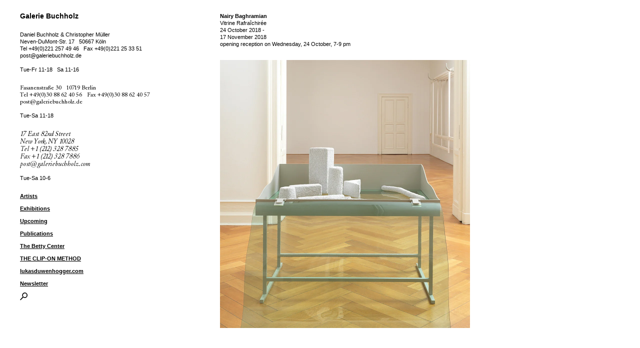

--- FILE ---
content_type: text/html; charset=utf-8
request_url: https://www.galeriebuchholz.de/exhibitionsmedia/nairy-baghramian-berlin-2018/10
body_size: 2688
content:
<!--
code: chewing the sun / www.chewingthesun.com
-->
<!DOCTYPE html>

<!-- htmlopen --> 
<html lang='en' dir='ltr' data-id_overlaycolor='black' data-id_colortheme='white' data-b_overlay='false' data-uri__uri_current='https://www.galeriebuchholz.de/exhibitionsmedia/nairy-baghramian-berlin-2018/10' data-uri__b_islocal='false' data-uri__b_isdevelop='false' data-date__tc20_now='20260122014935909407' data-request__com3_endpoint='get||uri||exhibitionsmedia_nairybaghramianberlin2018_10' data-system__browser__id_device='des' data-system__browser__id_agentname='chrome' data-system__browser__nums_agentversion='131.00' data-system__browser__id_os='apple' data-tween__b_animation='false' id='html' data-pagetemplate__id_template='default' data-pagetemplate__com3_template='pagetemplate||default||exhibitionmedia' data-pagetemplate__id_templatecall='default' style='pointer-events: none'>
    <head>

        <!-- headinfo --> 

        <!-- headinfo data -->
        <meta charset='utf-8'>
        <title>Vitrine Rafraîchirée — Nairy Baghramian — Exhibitions — Galerie Buchholz</title>
        <base href='https://www.galeriebuchholz.de' />
        <link rel='canonical' href='https://www.galeriebuchholz.de/exhibitionsmedia/nairy-baghramian-berlin-2018/10' />

        <!-- headinfo seo -->
        <meta name='description' content='opening reception on Wednesday, 24 October, 7-9 pm '>
        <meta name='author' content='Galerie Buchholz'>
        <meta name='copyright' content='Galerie Buchholz'>
        <meta name='publisher' content='Galerie Buchholz'>
        <meta name='generator' content='Chewing the Sun'>
        <script type='application/ld+json'>{"@context":"https://schema.org","@type":"WebPage","name":"Vitrine Rafraîchirée — Nairy Baghramian — Exhibitions — Galerie Buchholz","description":"opening reception on Wednesday, 24 October, 7-9 pm\n","publisher":{"@type":"Organization","name":"Galerie Buchholz"}}</script>

        <!-- headinfo opengraph -->
        <meta property='og:title' content='Vitrine Rafraîchirée — Nairy Baghramian — Exhibitions — Galerie Buchholz'>
        <meta property='og:site_name' content='www.galeriebuchholz.de'>
        <meta property='og:description' content='opening reception on Wednesday, 24 October, 7-9 pm '>
        <meta property='og:type' content='website'>
        <meta property='og:url' content='https://www.galeriebuchholz.de/exhibitionsmedia/nairy-baghramian-berlin-2018/10'>
        <meta property='og:image' content='https://www.galeriebuchholz.de/wp-content/themes/buchholz/assets/favicon/ogimage.jpg'>

        <!-- headinfo twitter -->
        <meta name='twitter:card' content='twitter:card'>
        <meta name='twitter:title' content='Vitrine Rafraîchirée — Nairy Baghramian — Exhibitions — Galerie Buchholz'>
        <meta name='twitter:description' content='opening reception on Wednesday, 24 October, 7-9 pm '>
        <meta property='twitter:image' content='https://www.galeriebuchholz.de/wp-content/themes/buchholz/assets/favicon/ogimage.jpg'>

        <!-- headinfo language -->
        <meta name='distribution' content='global'>
        <meta name='language' content='en'>

        <!-- headinfo robots -->
        <meta name='robots' content='index, follow'>
        <meta name='googlebot' content='index, follow'>
        <meta name='googlebot-news' content='index, follow'>
        <meta name='revisit-after' content='7 days'>
        <meta name='last-modified' content='2026-01-22T01:49:36+01:00'>

        <!-- headinfo config -->
        <meta name='theme-color' content='#ffffff'>
        <meta name='SKYPE_TOOLBAR' content='SKYPE_TOOLBAR_PARSER_COMPATIBLE'>
        <meta name='apple-mobile-web-app-capable' content=''>
        <meta name='format-detection' content='telephone=no, email=no, address=no, date=no'>
        <meta name='google-site-verification' content=''>
        <meta name='googlebot' content='notranslate'>
        <meta name='imagetoolbar' content='no'>
        <meta http-equiv='X-UA-Compatible' content='IE=edge'>

        <!-- headinfo viewport -->
        <meta name='viewport' content='width=device-width, initial-scale=1.0' />

        <!-- headinfo styles -->
        <style type='text/css'>._pagefader{position: fixed; width: 100.00%; height: 100.00%; background-color: #000000; top: 0.00px; left: 0.00px; z-index: 1000;} html[data-id_colortheme='white'] ._pagefader {background-color: #ffffff; html[data-pagetemplate__com3_template='pagetemplate||default||newsletter'] ._pagefader, html[data-pagetemplate__com3_template='pagetemplate||default||exhibition'] ._pagefader {background-color: #333333;}</style>

        <!-- favicon --> 
        <meta name='msapplication-tap-highlight' content='no' />
        <link rel='shortcut icon' href='/favicon.ico' type='image/x-icon'>
        <link rel='apple-touch-icon' sizes='180x180' href='https://www.galeriebuchholz.de/wp-content/themes/buchholz/assets/favicon/apple-touch-icon.png'>
        <link rel='icon' type='image/png' sizes='32x32' href='https://www.galeriebuchholz.de/wp-content/themes/buchholz/assets/favicon/favicon-32x32.png'>
        <link rel='icon' type='image/png' sizes='16x16' href='https://www.galeriebuchholz.de/wp-content/themes/buchholz/assets/favicon/favicon-16x16.png'>
        <link rel='manifest' href='https://www.galeriebuchholz.de/wp-content/themes/buchholz/assets/favicon/site.webmanifest'>
        <meta name='msapplication-TileColor' content='#FFFFFF'>
        <meta name='theme-color' content='#FFFFFF'>

        <!-- bundlecss --> 
        <link rel='stylesheet' href='https://www.galeriebuchholz.de/wp-content/themes/buchholz/dist/bundle__t73okc.min.css'>
    </head>
    <body class='_body'>
        <div class='_content notranslate' translate='no'>
            <div class='_templatepart__menu'>
                <div class='_templatepart__menu__logo _fx__textlink'><a href='/' target='_self' aria-label='Back to start page'>Galerie Buchholz</a>
                </div>
                <div class='_templatepart__menu__maintext'><p>Daniel Buchholz &amp; Christopher Müller<br /> Neven-DuMont-Str. 17<span class='_dctextspace__default'></span>50667 Köln<br /> Tel <a href="tel:+492212574946">+49(0)221 257 49 46</a><span class='_dctextspace__default'></span>Fax +49(0)221 25 33 51<br /><a href="mailto:post@galeriebuchholz.de">post@galeriebuchholz.de</a></p><p class='_dcempty__true'>&nbsp;</p><p>Tue-Fr 11-18<span class='_dctextspace__default'></span>Sa 11-16</p><p><span class='_dctextemptyline__default'></span></p><p class="_dcfont__textantique">Fasanenstraße 30<span class='_dctextspace__default'></span>10719 Berlin<br /> Tel <a href="tel:+49(0)30 88 62 40 56">+49(0)30 88 62 40 56</a><span class='_dctextspace__default'></span>Fax +49(0)30 88 62 40 57<br /><a href="mailto:post@galeriebuchholz.de">post@galeriebuchholz.de</a></p><p class='_dcempty__true'>&nbsp;</p><p>Tue-Sa 11-18</p><p><span class='_dctextemptyline__default'></span></p><p class="_dcfont__textantiqueitalic">17 East 82nd Street<br /> New York, NY 10028<br /> Tel +<a href="tel:+12123287885">1 (212) 328 7885</a><br /> Fax +1 (212) 328 7886<br /><a href="mailto:post@galeriebuchholz.com">post@galeriebuchholz.com</a></p><p class='_dcempty__true'>&nbsp;</p><p>Tue-Sa 10-6</p> 
                </div>
                <div class='_templatepart__menu__mainnavigation'><p><a href="/artists" target="_self">Artists</a><br /><a href="/exhibitions" target="_self">Exhibitions</a><br /><a class="notranslate" href="/upcoming" target="_self" translate="no">Upcoming</a><br /><a href="/publications" target="_self">Publications</a><br /><a class="notranslate" href="https://thebettycenter.com" target="_blank" rel="noopener" translate="no">The Betty Center</a><br /><a class="notranslate" href="https://thecliponmethod.com" target="_blank" rel="noopener" translate="no">THE CLIP-ON METHOD</a><br /><a class="notranslate" href="https://lukasduwenhogger.com/" target="_blank" rel="noopener" translate="no">lukasduwenhogger.com</a><br /><a class="notranslate" href="/newsletter" target="_self" translate="no">Newsletter</a></p> 
                    <div class='_templatepart__menu__mainnavigation__search'><a href='/search' target='modal||ajax||search' preload='true' aria-label='Search website'>
                        <svg viewbox="0 0 10 11">
                        <circle cx="6.42861" cy="3.57143" r="3.02143" stroke-width="1.1"/><line x1="3.96032" y1="6.10314" x2="0.388891" y2="9.67457" stroke-width="1.1"/></svg></a>
                    </div>
                </div>
                <div class='_templatepart__menu__footernavigation'><p><a href="/imprint" target="_self">Imprint/<br /> Privacy</a></p> 
                </div>
            </div>
            <div class='_page'>

                <!-- pageexhibitionmedia --> 
                <div class='_templatepart__pageexhibitionmedia'>
                    <div class='_templatepart__pageexhibitionmedia__title'>
                        <div class='_outline'><b><span>Nairy&nbsp;Baghramian</span></b>
                        </div>
                        <div class='_outline'><p>Vitrine Rafraîchirée</p> 
                        </div>
                        <div class='_outline'><span class='_dcwhitespace__nowrap'>24 October 2018</span> -<br /><span class='_dcwhitespace__nowrap'>17 November 2018</span>
                        </div>
                        <div class='_outline'><p>opening reception on Wednesday, 24 October, 7-9 pm</p> 
                        </div>
                    </div>
                    <img class='_templatepart__pageexhibitionmedia__img _behavior__lazyload' src='[data-uri]' data-id_size='' width='1000' height='1212' alt='Vitrine Rafraîchirée — Nairy Baghramian — Exhibitions — Galerie Buchholz — Image 00' data-behavior__lazyload__uri_media="/wp-content/uploads/2018/09/9_NB221018_011-1000x1212.webp" />
                    <div class='_templatepart__pageexhibitionmedia__description'><p>“Formage de tête (Vitrine Rafraîchirée)”, 2018<br />lacquered metal, glass, porcelain<br />112 x 125 x 145 cm<br />installation view Galerie Buchholz, Berlin 2018</p>
                    </div>
                    <div class='_templatepart__pageexhibitionmedia__navigation'>Image 10 of 46<br /><span><a href='/exhibitionsmedia/nairy-baghramian-berlin-2018/9' target='_self' aria-label='To previous image'>Previous</a></span><span><a href='/exhibitionsmedia/nairy-baghramian-berlin-2018/11' target='_self' aria-label='To next image'>Next</a></span><br /><br /><a href='/exhibitions/nairy-baghramian-berlin-2018' target='_self' aria-label='Back to exhibition'>Back to exhibition</a>
                    </div>
                </div>
            </div>
            <div class='_pagefader'>
            </div>
        </div>

        <!-- bundlejs --> 
        <script type='text/javascript' src='https://www.galeriebuchholz.de/wp-content/themes/buchholz/dist/bundle__t73okc.min.js' async defer crossorigin='*'></script>
    </body>
</html>
<!--
cache: cacheddata
rendertime: 1.32s
opcache: on
-->


--- FILE ---
content_type: text/html; charset=utf-8
request_url: https://www.galeriebuchholz.de/search
body_size: 5663
content:
<!--
code: chewing the sun / www.chewingthesun.com
-->
<!DOCTYPE html>

<!-- htmlopen --> 
<html lang='en' dir='ltr' data-id_overlaycolor='black' data-id_colortheme='white' data-b_overlay='false' data-uri__uri_current='https://www.galeriebuchholz.de/search' data-uri__uri_refererpath='exhibitionsmedia/nairy-baghramian-berlin-2018/10' data-uri__b_islocal='false' data-uri__b_isdevelop='false' data-date__tc20_now='20260122014938294111' data-request__com3_endpoint='post||uri||search' data-system__browser__id_device='des' data-system__browser__id_agentname='chrome' data-system__browser__nums_agentversion='131.00' data-system__browser__id_os='apple' data-tween__b_animation='false' id='html' data-pagetemplate__id_template='default' data-pagetemplate__com3_template='pagetemplate||default||search' data-pagetemplate__id_templatecall='default' style='pointer-events: none'>
    <head>

        <!-- headinfo --> 

        <!-- headinfo data -->
        <meta charset='utf-8'>
        <title>Galerie Buchholz</title>
        <base href='https://www.galeriebuchholz.de' />
        <link rel='canonical' href='https://www.galeriebuchholz.de/search' />

        <!-- headinfo seo -->
        <meta name='description' content='Ist eine Galerie für internationale zeitgenössische Kunst. Die Galerie wird von Daniel Buchholz und Christopher Müller geleitet.'>
        <meta name='author' content='Galerie Buchholz'>
        <meta name='copyright' content='Galerie Buchholz'>
        <meta name='publisher' content='Galerie Buchholz'>
        <meta name='generator' content='Chewing the Sun'>
        <script type='application/ld+json'>{"@context":"https://schema.org","@type":"WebPage","name":"Galerie Buchholz","description":"Ist eine Galerie für internationale zeitgenössische Kunst. Die Galerie wird von Daniel Buchholz und Christopher Müller geleitet.","publisher":{"@type":"Organization","name":"Galerie Buchholz"}}</script>

        <!-- headinfo opengraph -->
        <meta property='og:title' content='Galerie Buchholz'>
        <meta property='og:site_name' content='www.galeriebuchholz.de'>
        <meta property='og:description' content='Ist eine Galerie für internationale zeitgenössische Kunst. Die Galerie wird von Daniel Buchholz und Christopher Müller geleitet.'>
        <meta property='og:type' content='website'>
        <meta property='og:url' content='https://www.galeriebuchholz.de/search'>
        <meta property='og:image' content='https://www.galeriebuchholz.de/wp-content/themes/buchholz/assets/favicon/ogimage.jpg'>

        <!-- headinfo twitter -->
        <meta name='twitter:card' content='twitter:card'>
        <meta name='twitter:title' content='Galerie Buchholz'>
        <meta name='twitter:description' content='Ist eine Galerie für internationale zeitgenössische Kunst. Die Galerie wird von Daniel Buchholz und Christopher Müller geleitet.'>
        <meta property='twitter:image' content='https://www.galeriebuchholz.de/wp-content/themes/buchholz/assets/favicon/ogimage.jpg'>

        <!-- headinfo language -->
        <meta name='distribution' content='global'>
        <meta name='language' content='en'>

        <!-- headinfo robots -->
        <meta name='robots' content='index, follow'>
        <meta name='googlebot' content='index, follow'>
        <meta name='googlebot-news' content='index, follow'>
        <meta name='revisit-after' content='7 days'>
        <meta name='last-modified' content='2026-01-22T01:49:38+01:00'>

        <!-- headinfo config -->
        <meta name='theme-color' content='#ffffff'>
        <meta name='SKYPE_TOOLBAR' content='SKYPE_TOOLBAR_PARSER_COMPATIBLE'>
        <meta name='apple-mobile-web-app-capable' content=''>
        <meta name='format-detection' content='telephone=no, email=no, address=no, date=no'>
        <meta name='google-site-verification' content=''>
        <meta name='googlebot' content='notranslate'>
        <meta name='imagetoolbar' content='no'>
        <meta http-equiv='X-UA-Compatible' content='IE=edge'>

        <!-- headinfo viewport -->
        <meta name='viewport' content='width=device-width, initial-scale=1.0' />

        <!-- headinfo styles -->
        <style type='text/css'>._pagefader{position: fixed; width: 100.00%; height: 100.00%; background-color: #000000; top: 0.00px; left: 0.00px; z-index: 1000;} html[data-id_colortheme='white'] ._pagefader {background-color: #ffffff; html[data-pagetemplate__com3_template='pagetemplate||default||newsletter'] ._pagefader, html[data-pagetemplate__com3_template='pagetemplate||default||exhibition'] ._pagefader {background-color: #333333;}</style>

        <!-- favicon --> 
        <meta name='msapplication-tap-highlight' content='no' />
        <link rel='shortcut icon' href='/favicon.ico' type='image/x-icon'>
        <link rel='apple-touch-icon' sizes='180x180' href='https://www.galeriebuchholz.de/wp-content/themes/buchholz/assets/favicon/apple-touch-icon.png'>
        <link rel='icon' type='image/png' sizes='32x32' href='https://www.galeriebuchholz.de/wp-content/themes/buchholz/assets/favicon/favicon-32x32.png'>
        <link rel='icon' type='image/png' sizes='16x16' href='https://www.galeriebuchholz.de/wp-content/themes/buchholz/assets/favicon/favicon-16x16.png'>
        <link rel='manifest' href='https://www.galeriebuchholz.de/wp-content/themes/buchholz/assets/favicon/site.webmanifest'>
        <meta name='msapplication-TileColor' content='#FFFFFF'>
        <meta name='theme-color' content='#FFFFFF'>

        <!-- bundlecss --> 
        <link rel='stylesheet' href='https://www.galeriebuchholz.de/wp-content/themes/buchholz/dist/bundle__t73okc.min.css'>
    </head>
    <body class='_body'>
        <div class='_content notranslate' translate='no'>
            <div class='_page'>

                <!-- pagesearch --> 
                <div class='_templatepart__pagesearch' data-listjson_artists='["Isaac Abrams","Peter Abs","Tomma Abts","Yuji Agematsu","Kai Althoff","Thom Andersen","Carl Andre","Abel Auer","Julie Ault","Nick Austin","Lutz Bacher","Monika Baer","Nairy Baghramian","Alvin Baltrop","Danica Barboza","Martin Barré","Romare Bearden","Marcus Behmer","Pedro Bell","Jordan Belson","Ginny Bishton","Henning Bohl","Paul Bonet","Cosima von Bonin","Gregg Bordowitz","Stefan Brecht","Marcel Broodthaers","Matt Browning","Charles Burchfield","Daniel Buren","William S. Burroughs","Bonnie Camplin","Julien Ceccaldi","Nicolas Ceccaldi","Whitney Claflin","Carlfriedrich Claus","The Cockettes","Robert Colescott","John Coltrane","Tony Conrad","Caleb Considine","Bjorn Copeland","Joseph Cornell","Ralston Crawford","Douglas Crimp","Curtis Cuffie","Aaron Curry","Keren Cytter","Moyra Davey","Enrico David","Simon Denny","Lucile Desamory","Liz Deschenes","Diedrich Diederichsen","Peter Doig","Lecia Dole-Recio","Trisha Donnelly","Eliza Douglas","Rogério Duarte","Lukas Duwenhögger","Melvin Edwards","Thomas Eggerer","Michaela Eichwald","Cerith Wyn Evans","Walker Evans","Öyvind Fahlström","Loretta Fahrenholz","Rainer Werner Fassbinder","Vincent Fecteau","Peter Fischli","Morgan Fisher","Christiane Fochtmann","The Fool","Charles Henri Ford","Michael Fullerton","Gran Fury","Hartmut Geerken","Isa Genzken","Stefan George","Phantom Ghost","Rainald Goetz","Jack Goldstein","Ludwig Gosewitz","J.J. Grandville","Alain Guiraudie","Julian Göthe","Michael Hakimi","Richard Hamilton","K8 Hardy","Richard Hawkins","James Hayward","Benoît Hennebert","Samuel Hindolo","Guy Hocquenghem","Alice Horodisch-Garnman","Peter Hujar","Antonius Höckelmann","Anne Imhof","Hans Henny Jahnn","Charles James","Cameron Jamie","Samuel Jeffery","Sergej Jensen","Larry Johnson","Joan Jonas","Hannes Jähn","Hans Kayser","Mike Kelley","Ellsworth Kelly","Anette Kelm","John Kelsey","Klein","Jochen Klein","Heinz Peter Knes","Jutta Koether","The Red Krayola","Michael Krebber","Armin Krämer","Tonio Kröner","Nina Könnemann","Marie Laurencin","Louise Lawler","Mark Leckey","Udo Lefin","Fong Leng","Zoe Leonard","Sherrie Levine","Norman Lewis","Sam Lewitt","David Lieske","Beca Lipscombe","Ed Liq","Robert Longo","Antonio Lopez","Dirk von Lowtzow","Re Magazine","Monica Majoli","Mathieu Malouf","Diego Marcon","Jasper Marsalis","Adam Martin","Agnes Martin","Gordon Matta-Clark","Nick Mauss","John McCracken","Lucy McKenzie","Birgit Megerle","Bjarne Melgaard","Otto Meyer-Amden","Donald Moffett","Elie Nadelman","Mohammad Nasrallah","Cady Noland","Jim Nutt","Albert Oehlen","Yair Oelbaum","Claes Oldenburg","Henrik Olesen","Paulina Olowska","Michael Oppitz","Daniela Ortiz","Silke Otto-Knapp","Craig Owens","Christelle Oyiri","Palermo","Vera Palme","Esther Phillips","Lari Pittman","Mathias Poledna","Sigmar Polke","René Pollesch","Josiane M.H. Pozi","Richard Prince","Josephine Pryde","Florian Pumhösl","Fierce Pussy","R.H. Quaytman","Eileen Quinlan","Sun Ra","Yvonne Rainer","Luis Inca Ramos","Bernie Reid","Dieter Roth","Alix Cléo Roubaud","Raymond Roussel","Cameron Rowland","Kay Sage","Max Hooper Schneider","Emil Schult","Ben Shahn","Cindy Sherman","Heji Shin","Silence=Death Project","Jack Smith","Michael Smith","Philip Smith","Robert Smithson","Lionel Soukaz","Reena Spaulings","Frances Stark","Hedda Sterne","Karlheinz Stockhausen","Josef Strau","Gili Tal","Atsuko Tanaka","Vincent Tavenne","David Teboul","Stefan Thater","Paul Thek","Cheyney Thompson","Mayo Thompson","Simon Thompson","Wolfgang Tillmans","Murayama Tomoyoshi","Jack Tworkov","Stewart Uoo","Alice Valenti","Christophe Verfaille","Massimo Vignelli","Danh Vo","Andy Warhol","Rebecca Warren","Bruce Weber","James Welling","H.C. Westermann","Pae White","Oswald Wiener","Ulla Wiggen","T.J. Wilcox","Christopher Williams","Mason Williams","Garry Winogrand","David Wojnarowicz","Martin Wong","Christopher Wool","Katharina Wulff","Walter de Maria","Jeroen de Rijke","Willem de Rooij","donAteller","Tom of Finland","Hapshash and the Coloured Coat","Moritz von Oswald"]' data-listjson_uris='["/artists/isaac-abrams","/artists/peter-abs","/artists/tomma-abts","/artists/yuji-agematsu","/artists/kai","/artists/thom-andersen","/artists/carl-andre","/artists/abel-auer","/artists/julie-ault","/artists/nick-austin-2","/artists/lutz-bacher","/artists/monika-baer","/artists/nairy-baghramian","/artists/alvin-baltrop","/artists/danica-barboza","/artists/martin-barre","/artists/romare-bearden","/artists/marcus-behmer","/artists/pedro-bell","/artists/jordan-belson","/artists/ginny-bishton","/artists/henning-bohl","/artists/paul-bonet","/artists/cosima-von-bonin","/artists/gregg-bordowitz","/artists/stefan-brecht","/artists/marcel-broodthaers","/artists/matt-browning","/artists/charles-burchfield","/artists/daniel-buren","/artists/william-s-burroughs","/artists/bonnie-camplin","/artists/julien-ceccaldi","/artists/nicolas-ceccaldi","/artists/whitney-claflin","/artists/carlfriedrich-claus","/artists/the-cockettes","/artists/robert-colescott","/artists/john-coltrane","/artists/tony-conrad","/artists/caleb-considine","/artists/bjorn-copeland","/artists/joseph-cornell","/artists/ralston-crawford","/artists/douglas-crimp","/artists/curtis-cuffie","/artists/aaron-curry","/artists/keren-cytter","/artists/moyra-davey","/artists/enrico-david","/artists/simon-denny","/artists/lucile-desamor","/artists/liz-deschenes","/artists/diedrich-diederichsen","/artists/peter-doig","/artists/lecia","/artists/trisha-donnelly","/artists/eliza-douglas","/artists/rogerio-duarte","/artists/lukas-duwenhogger","/artists/melvin-edwards","/artists/thomas-eggerer","/artists/michaela-eichwald","/artists/cerith-wyn","/artists/walker-evans","/artists/oyvind-fahlstrom","/artists/loretta-fahrenholz","/artists/rainer-werner-fassbinder","/artists/vincent-fecteau","/artists/peter-fischli","/artists/morgan-fisher","/artists/christiane-fochtmann","/artists/the-fool","/artists/charles-henri-ford","/artists/michael-fullerton","/artists/gran-fury","/artists/hartmut-geerken","/artists/isa-genzken-3","/artists/stefan-george","/artists/phantom-ghost-2","/artists/rainald-goetz","/artists/jack-goldstein","/artists/ludwig-gosewitz","/artists/j-j-grandville","/artists/alain-guiraudie","/artists/julian-gothe","/artists/michael-hakimi","/artists/richard-hamilton","/artists/k8-hardy","/artists/richard-hawkins-3","/artists/james-hayward","/artists/benoit-hennebert","/artists/samuel-hindolo","/artists/guy-hocquenghem","/artists/alice-horodisch-garnman","/artists/peter-hujar","/artists/antonius-hockelmann","/artists/anne-imhof","/artists/hans-henny-jahnn","/artists/charles-james","/artists/cameron-jamie","/artists/samuel-jeffery","/artists/sergej-jensen","/artists/larry-johnson","/artists/joan-jonas","/artists/hannes","/artists/hans-kayser","/artists/mike-kelley","/artists/ellsworth-kelly","/artists/anette-kelm","/artists/john-kelsey","/artists/klein","/artists/jochen-klein","/artists/heinz-peter-knes","/artists/jutta-koether","/artists/the-red-krayola","/artists/michael-krebber","/artists/armin-kramer","/artists/tonio-kroner","/artists/nina-konnemann","/artists/marie-laurencin","/artists/louise-lawler","/artists/mark-leckey","/artists/udo-lefin","/artists/fong-leng","/artists/zoe-leonard","/artists/sherrie-levine","/artists/norman-lewis","/artists/sam-lewitt","/artists/david-lieske","/artists/beca-lipscombe","/artists/ed-liq","/artists/robert-longo","/artists/antonio-lopez","/artists/dirk-von-lowtzow","/artists/re-magazine-2","/artists/monica-majoli","/artists/mathieu-malouf","/artists/diego-marcon","/artists/jasper-marsalis","/artists/adam-martin","/artists/agnes-martin","/artists/gordon-matta-clark","/artists/nick-mauss","/artists/john-mccracken","/artists/lucy-mckenzie","/artists/birgit-megerle","/artists/bjarne-melgaard","/artists/otto-meyer-amden","/artists/donald-moffett","/artists/elie-nadelman","/artists/mohammad-nasrallah","/artists/cady-noland","/artists/jim-nutt","/artists/albert-oehlen","/artists/29618-2","/artists/claes-oldenburg","/artists/henrik-olesen","/artists/paulina-olowska","/artists/michael-oppitz","/artists/daniela-ortiz","/artists/silke-otto-knapp","/artists/craig-owens","/artists/christelle-oyiri","/artists/palermo","/artists/vera-palme","/artists/esther-phillips","/artists/lari-pittman","/artists/mathias-poledna","/artists/sigmar-polke","/artists/rene-pollesch-2","/artists/josiane-m-h-pozi","/artists/richard-prince","/artists/josephine-pryde","/artists/florian-pumhosl-2","/artists/fierce-pussy","/artists/r-h-quaytman-2","/artists/eileen-quinlan","/artists/sun-ra","/artists/yvonne-rainer","/artists/luis-inca-ramos","/artists/bernie-reid","/artists/dieter-roth","/artists/alix-cleo-roubaud","/artists/raymond-roussel","/artists/cameron-rowland","/artists/kay-sage","/artists/max-hooper-schneider","/artists/emil-schult","/artists/ben-shahn","/artists/cindy-sherman","/artists/heji-shin","/artists/silencedeath-project","/artists/jack-smith","/artists/michael-smith","/artists/philip-smith","/artists/robert-smithson","/artists/lionel-soukaz","/artists/reena-spaulings","/artists/frances-stark-2","/artists/hedda-sterne","/artists/karlheinz-stockhausen","/artists/josef-strau","/artists/gili-tal","/artists/atsuko-tanaka","/artists/vincent-tavenne","/artists/david-teboul","/artists/stefan-thater","/artists/paul-thek","/artists/cheyney-thompson","/artists/mayo-thompson","/artists/simon-thompson","/artists/wolfgang-tillmans","/artists/murayama-tomoyoshi","/artists/jack-tworkov","/artists/stewart-uoo","/artists/alice-valenti","/artists/christophe-verfaille","/artists/massimo-vignelli","/artists/danh-vo","/artists/andy-warhol","/artists/rebecca","/artists/31126-2","/artists/james-welling-2","/artists/h-c-westermann","/artists/pae-white","/artists/oswald-wiener","/artists/ulla-wiggen","/artists/t-j-wilcox","/artists/christopher-williams","/artists/mason-williams","/artists/garry-winogrand","/artists/david-wojnarowicz","/artists/martin","/artists/christopher-wool","/artists/katharina-wulff","/artists/walter-de-maria","/artists/jeroen-de-rijke","/artists/willem-de-rooij","/artists/donateller","/artists/tom-of-finland","/artists/hapshash-and-the-coloured-coat","/artists/moritz-von-oswald"]'>
                    <div class='_templatepart__pagesearch__close _icon _iconwhite'>
                        <svg style="" viewbox="0 0 17 17" fill="none"><rect stroke-width="1" stroke="transparent" x="0" y="0" width="17" height="17"/><rect stroke-width="1" x="1" y="1" width="15" height="15"/><line stroke-width="1" x1="4.00" y1="4.00" x2="13.00" y2="13.00"/><line stroke-width="1" x1="13.00" y1="4.00" x2="4.00" y2="13.00"/></svg>
                    </div>

                    <!-- search --> 
                    <div class='_templatepart__search'>
                        <input class='_templatepart__search__input autofocus' type='text' tabindex='1' autocorrect='off' spellcheck='false'>
                        <div class='_templatepart__search__magnifier'>
                            <svg viewbox="0 0 10 11">
                            <circle cx="6.42861" cy="3.57143" r="3.02143" stroke-width="1.1"/><line x1="3.96032" y1="6.10314" x2="0.388891" y2="9.67457" stroke-width="1.1"/></svg>
                        </div>
                        <div class='_templatepart__search__output'>
                        </div>
                    </div>
                </div>
            </div>
            <div class='_pagefader'>
            </div>
        </div>

        <!-- bundlejs --> 
        <script type='text/javascript' src='https://www.galeriebuchholz.de/wp-content/themes/buchholz/dist/bundle__t73okc.min.js' async defer crossorigin='*'></script>
    </body>
</html>
<!--
cache: cacheddata
rendertime: 1.34s
opcache: on
-->


--- FILE ---
content_type: text/css
request_url: https://www.galeriebuchholz.de/wp-content/themes/buchholz/dist/bundle__t73okc.min.css
body_size: 11188
content:
@charset "UTF-8";/*! SassyStrings - v1.1.4 - 2015-12-06 */@use '../../modules/_config' as _config;@use '../dcgrid/dcgrid' as *;@use '../dccss/dccss' as *;:root{--dcgrid__num_windowwidth:null;--dcgrid__num_windowheight:null;--dcgrid__num_contentwidth:null;--dcgrid__num_contentx:null;--dcgrid__percf_layoutbase:null;--dcgrid__percf_vw:null;--dcgrid__num_bordersize:null;--dcgrid__num_bordersizevertical:null;--dcgrid__num_bordersizehorizontal:null;--dcgrid__num_guttersize:null;--dcgrid__num_columnsize:null;--dcgrid__num_rastersize:null;--dcgrid__num_rastersizerounded:null;--dcgrid__percf_colspan:null}[data-tween__b_animation=false],html[data-tween__b_animation=false] :not([data-tween__b_animation=true]){transition-duration:0ms!important;transition-delay:0ms!important;transition:none!important}._dctransition__none{transition-duration:0ms!important;transition-delay:0ms!important}#html ._dcempty__true{pointer-events:none;-webkit-user-select:none;-moz-user-select:none;-o-user-select:none;user-select:none;cursor:default;-webkit-user-drag:none;-moz-user-drag:none;-ms-user-drag:none;-o-user-drag:none;user-drag:none}#html ._dcdisplay__block,#html[data-grid__id_breakpoint=sma] ._dcdisplay__block__sma,#html[data-grid__id_breakpoint=tab] ._dcdisplay__block__tab,#html[data-grid__id_breakpoint=des] ._dcdisplay__block__des,#html[data-grid__id_breakpoint=xxl] ._dcdisplay__block__xxl{display:block}#html ._dcdisplay__none,#html[data-grid__id_breakpoint=sma] ._dcdisplay__none__sma,#html[data-grid__id_breakpoint=tab] ._dcdisplay__none__tab,#html[data-grid__id_breakpoint=des] ._dcdisplay__none__des,#html[data-grid__id_breakpoint=xxl] ._dcdisplay__none__xxl{display:none}#html[data-grid__id_breakpoint=sma] ._dcpointerevents__hidden__sma{pointer-events:none;-webkit-user-select:none;-moz-user-select:none;-o-user-select:none;user-select:none;cursor:default;-webkit-user-drag:none;-moz-user-drag:none;-ms-user-drag:none;-o-user-drag:none;user-drag:none}#html[data-grid__id_breakpoint=sma] ._dcpointerevents__hidden__sma *{pointer-events:none!important}#html[data-grid__id_breakpoint=tab] ._dcpointerevents__hidden__tab{pointer-events:none;-webkit-user-select:none;-moz-user-select:none;-o-user-select:none;user-select:none;cursor:default;-webkit-user-drag:none;-moz-user-drag:none;-ms-user-drag:none;-o-user-drag:none;user-drag:none}#html[data-grid__id_breakpoint=tab] ._dcpointerevents__hidden__tab *{pointer-events:none!important}#html[data-grid__id_breakpoint=des] ._dcpointerevents__hidden__des{pointer-events:none;-webkit-user-select:none;-moz-user-select:none;-o-user-select:none;user-select:none;cursor:default;-webkit-user-drag:none;-moz-user-drag:none;-ms-user-drag:none;-o-user-drag:none;user-drag:none}#html[data-grid__id_breakpoint=des] ._dcpointerevents__hidden__des *{pointer-events:none!important}#html[data-grid__id_breakpoint=xxl] ._dcpointerevents__hidden__xxl{pointer-events:none;-webkit-user-select:none;-moz-user-select:none;-o-user-select:none;user-select:none;cursor:default;-webkit-user-drag:none;-moz-user-drag:none;-ms-user-drag:none;-o-user-drag:none;user-drag:none}#html ._dcpointerevents__hidden,._dclayout{-moz-user-drag:none;-ms-user-drag:none;-o-user-drag:none}#html[data-grid__id_breakpoint=xxl] ._dcpointerevents__hidden__xxl *{pointer-events:none!important}#html ._dcpointerevents__hidden{pointer-events:none;-webkit-user-select:none;-moz-user-select:none;-o-user-select:none;user-select:none;cursor:default;-webkit-user-drag:none;user-drag:none}#html ._dcpointerevents__hidden *{pointer-events:none!important}#html ._dcpointerevents__default,#html[data-grid__id_breakpoint=sma] ._dcpointerevents__default__sma,#html[data-grid__id_breakpoint=tab] ._dcpointerevents__default__tab,#html[data-grid__id_breakpoint=des] ._dcpointerevents__default__des,#html[data-grid__id_breakpoint=xxl] ._dcpointerevents__default__xxl{pointer-events:all;-webkit-user-select:none;-moz-user-select:none;-o-user-select:none;user-select:none;cursor:default;-webkit-user-drag:auto;-moz-user-drag:auto;-ms-user-drag:auto;-o-user-drag:auto;user-drag:auto}._dclayout,._dcmodal{-moz-user-select:none;-o-user-select:none;-webkit-user-select:none;pointer-events:none}#html ._dcprotection__true,#html[data-grid__id_breakpoint=sma] ._dcprotection__true__sma,#html[data-grid__id_breakpoint=tab] ._dcprotection__true__tab,#html[data-grid__id_breakpoint=des] ._dcprotection__true__des,#html[data-grid__id_breakpoint=xxl] ._dcprotection__true__xxl{pointer-event:none!important;opacity:.4!important;cursor:default!important}#html ._dctextspace__default,#html[data-grid__id_breakpoint=sma] ._dctextspace__default__sma,#html[data-grid__id_breakpoint=tab] ._dctextspace__default__tab,#html[data-grid__id_breakpoint=des] ._dctextspace__default__des,#html[data-grid__id_breakpoint=xxl] ._dctextspace__default__xxl{width:.8em;display:inline-block}#html ._dctextemptyline__default,#html[data-grid__id_breakpoint=sma] ._dctextemptyline__default__sma,#html[data-grid__id_breakpoint=tab] ._dctextemptyline__default__tab,#html[data-grid__id_breakpoint=des] ._dctextemptyline__default__des,#html[data-grid__id_breakpoint=xxl] ._dctextemptyline__default__xxl{position:relative;width:100%;display:block;line-height:2em;height:2em;pointer-events:none;background-color:transparent;margin:0!important}._dclayout,._dclayout ._dclayout__grid,._dclayout ._dclayout__info{margin:0;padding:0;background-clip:border-box;box-sizing:border-box;height:100%;top:0;width:100%}#html ._dcwhitespace__nowrap,#html[data-grid__id_breakpoint=sma] ._dcwhitespace__nowrap__sma,#html[data-grid__id_breakpoint=tab] ._dcwhitespace__nowrap__tab,#html[data-grid__id_breakpoint=des] ._dcwhitespace__nowrap__des,#html[data-grid__id_breakpoint=xxl] ._dcwhitespace__nowrap__xxl{white-space:nowrap}._dclayout{display:inline-flex;flex-wrap:wrap;flex-direction:row;flex-grow:0;flex-shrink:0;align-content:flex-start;user-select:none;cursor:default;-webkit-user-drag:none;user-drag:none;position:fixed;z-index:2000000;left:auto;align-items:center;justify-content:center}._dclayout ._dclayout__info{display:inline-flex;flex-wrap:wrap;flex-direction:row;flex-grow:0;flex-shrink:0;align-content:flex-start;position:absolute}._dclayout ._dclayout__grid{flex-grow:0;flex-shrink:0;position:absolute;display:none}._dclayout ._dclayout__grid__columns,._dclayout ._dclayout__grid__columns__element{top:0;display:inline-flex;margin:0;padding:0;background-clip:border-box;box-sizing:border-box;height:100%}._dclayout ._dclayout__grid__columns{flex-wrap:wrap;flex-grow:0;flex-shrink:0;align-content:flex-start;width:100%;position:absolute;left:0;flex-direction:row;justify-content:space-between}html[data-grid__id_breakpoint=sma] ._dclayout ._dclayout__grid__columns,html[data-grid__id_breakpoint=tab] ._dclayout ._dclayout__grid__columns,html[data-grid__id_breakpoint=des] ._dclayout ._dclayout__grid__columns,html[data-grid__id_breakpoint=xxl] ._dclayout ._dclayout__grid__columns{border-left:calc(var(--dcgrid__num_bordersizehorizontal) * 1 * 1px + 0px) solid transparent;border-right:calc(var(--dcgrid__num_bordersizehorizontal) * 1 * 1px + 0px) solid transparent}._dclayout ._dclayout__grid__columns__element{position:relative;flex-grow:0;flex-shrink:0;background-color:rgba(184,184,184,.5);align-self:auto;cursor:pointer;border-left:1px dashed rgba(15,6,249,.75);border-right:1px dashed rgba(15,6,249,.75)}html[data-grid__id_breakpoint=sma] ._dclayout ._dclayout__grid__columns__element,html[data-grid__id_breakpoint=tab] ._dclayout ._dclayout__grid__columns__element,html[data-grid__id_breakpoint=des] ._dclayout ._dclayout__grid__columns__element,html[data-grid__id_breakpoint=xxl] ._dclayout ._dclayout__grid__columns__element{width:calc(var(--dcgrid__num_columnsize) * 1 * 1px + 0px)}._dclayout ._dclayout__raster{margin:0;padding:0;flex-grow:0;flex-shrink:0;background-clip:border-box;box-sizing:border-box;width:100%;height:100%;position:absolute;top:0;left:0;display:none;background-image:linear-gradient(0deg,rgba(15,6,249,.5) 1px,transparent 1px,transparent 10px,rgba(15,6,249,.25) 10px,rgba(15,6,249,.25) 11px,transparent 12px,transparent 20px)}._dclayout ._dclayout__border,._dcmodal,._dcmodal__modals{margin:0;padding:0;background-clip:border-box;box-sizing:border-box;position:fixed;top:0}html[data-grid__id_breakpoint=sma] ._dclayout ._dclayout__raster,html[data-grid__id_breakpoint=tab] ._dclayout ._dclayout__raster,html[data-grid__id_breakpoint=des] ._dclayout ._dclayout__raster,html[data-grid__id_breakpoint=xxl] ._dclayout ._dclayout__raster{background-size:calc(var(--dcgrid__num_rastersize) * 1 * 1px + 0px) calc(var(--dcgrid__num_rastersize) * 1 * 1px + 0px)}._dclayout ._dclayout__border{flex-wrap:wrap;flex-direction:row;flex-grow:0;flex-shrink:0;align-content:flex-start;width:100%;height:100%;display:none}._dcmodal,._dcmodal__modals,._dcmodal__modals__modal{display:inline-flex;height:100%;width:100%}html[data-grid__id_breakpoint=sma] ._dclayout ._dclayout__border,html[data-grid__id_breakpoint=tab] ._dclayout ._dclayout__border,html[data-grid__id_breakpoint=des] ._dclayout ._dclayout__border,html[data-grid__id_breakpoint=xxl] ._dclayout ._dclayout__border{border-top:calc(var(--dcgrid__num_bordersizevertical) * 1 * 1px + 0px) solid rgba(15,6,249,.25);border-right:calc(var(--dcgrid__num_bordersizehorizontal) * 1 * 1px + 0px) solid rgba(15,6,249,.25);border-bottom:calc(var(--dcgrid__num_bordersizevertical) * 1 * 1px + 0px) solid rgba(15,6,249,.25);border-left:calc(var(--dcgrid__num_bordersizehorizontal) * 1 * 1px + 0px) solid rgba(15,6,249,.25)}._dcmodal{flex-wrap:wrap;flex-direction:row;flex-grow:0;flex-shrink:0;align-content:flex-start;user-select:none;cursor:default;-webkit-user-drag:none;-moz-user-drag:none;-ms-user-drag:none;-o-user-drag:none;user-drag:none;z-index:100000;left:0}._dcmodal__modals{flex-grow:0;flex-shrink:0;flex-direction:row;flex-wrap:wrap;justify-content:center;align-items:center;align-content:center;z-index:100001;left:0}._dcmodal__modals__modal,._dcmodal__modals__modal__content,._dcmodal__modals__modal__loader{margin:0;background-clip:border-box;align-content:flex-start;box-sizing:border-box;position:absolute;padding:0}._dcmodal__modals>*{flex-grow:0;flex-shrink:0;align-self:auto}._dcmodal__modals__modal{transition-property:opacity;transition-duration:1s;transition-timing-function:cubic-bezier(.19,1,.22,1);transition-delay:0ms;flex-wrap:wrap;flex-direction:row;flex-grow:0;flex-shrink:0;background-color:rgba(255,255,255,.95);justify-content:center;align-items:center}._dcmodal__modals__modal[data-modal__b_isopen=false]{opacity:0}._dcmodal__modals__modal[data-modal__b_isopen=false] *{pointer-events:none!important}._dcmodal__modals__modal[data-modal__b_isopen=true]{pointer-events:all;-webkit-user-select:none;-moz-user-select:none;-o-user-select:none;user-select:none;cursor:default;-webkit-user-drag:auto;-moz-user-drag:auto;-ms-user-drag:auto;-o-user-drag:auto;user-drag:auto;opacity:1}._dcmodal__modals__modal__loader{flex-wrap:wrap;flex-direction:row;flex-grow:0;flex-shrink:0;pointer-events:none;-webkit-user-select:none;-moz-user-select:none;-o-user-select:none;user-select:none;cursor:default;-webkit-user-drag:none;-moz-user-drag:none;-ms-user-drag:none;-o-user-drag:none;user-drag:none;width:20px;height:20px;border:3px solid #000;border-bottom-color:transparent!important;border-radius:50%;display:inline-block;animation:kf_rotation .5s linear infinite;opacity:0;z-index:410}#wpadminbar,._dcmodal__modals__modal__content{-webkit-user-drag:auto;-moz-user-drag:auto;-ms-user-drag:auto;-o-user-drag:auto}._dcmodal__modals__modal__content{display:inline-flex;flex-wrap:wrap;flex-direction:row;flex-grow:0;flex-shrink:0;-ms-overflow-style:none;scrollbar-width:none;overscroll-behavior:contain;pointer-events:all;-webkit-user-select:none;-moz-user-select:none;-o-user-select:none;user-select:none;cursor:default;user-drag:auto;transition-property:opacity;transition-duration:1.5s;transition-timing-function:cubic-bezier(.19,1,.22,1);transition-delay:.2s;width:100%;height:100%;justify-content:center;overflow-y:scroll;z-index:10;opacity:0;background-color:transparent}._dcmodal__modals__modal__content::-webkit-scrollbar{display:none}._dccursor,._dcmodal__modals__modal__content ._page{display:inline-flex;margin:0;background-clip:border-box;align-content:flex-start;width:100%;flex-wrap:wrap;box-sizing:border-box}._dcmodal ._dcmodal__modals__modal[data-modal__b_isloading=false] ._dcmodal__modals__modal__content{opacity:1}._dcmodal__modals__modal__content ._page{padding:0;position:relative;flex-direction:row;flex-grow:0;flex-shrink:0;left:auto;right:auto;height:-moz-max-content;height:max-content}@keyframes kf_rotation{0.00%{transform:rotate(0)}100.00%{transform:rotate(360deg)}}._dccursor{padding:0;flex-direction:row;flex-grow:0;flex-shrink:0;z-index:9999999;position:fixed;top:0;left:0;height:100%;pointer-events:none}._dccursor__cursor,._dccursor__cursor__content{display:inline-flex;background-clip:border-box;position:absolute;margin:0;padding:0}._dccursor__cursor{flex-wrap:wrap;flex-direction:row;flex-grow:0;flex-shrink:0;box-sizing:border-box;justify-content:center;align-content:center;align-items:center;width:1px;height:1px;opacity:0}._dccursor__cursor__content{width:100%;flex-wrap:wrap;flex-direction:row;flex-grow:0;flex-shrink:0;align-content:flex-start;box-sizing:border-box;justify-content:center;align-items:center}html._dccursorchangedefault__true,html._dccursorchangedefault__true *,html._dccursorchangedefault__true a{cursor:none!important}._dccursoroverlay,html._dccursorchangedefault__true ._dccursoroverlay{width:100%;height:100%;position:fixed;pointer-events:all;cursor:default!important;background-color:transparent;z-index:100000000;display:none}._dcdomratiosvg,._segment__media ._segment__media__video{flex-grow:0;-moz-user-select:none;-o-user-select:none;cursor:default}html[data-cursor__bs_visible=false] ._dccursoroverlay{display:block!important}._dcdomratiosvg{display:inline-block;margin:0;padding:0;position:relative;flex-shrink:0;align-self:flex-start;box-sizing:border-box;-webkit-user-select:none;user-select:none;-webkit-user-drag:element;pointer-events:none;background:0 0;width:100%;height:auto;top:0;left:0}._dcdomratiosvg[data-dom__id_objectfit=cover]{width:100%;height:100%;-o-object-fit:cover;object-fit:cover}._dcdomratiosvg[data-dom__id_objectfit=coverwidth]{width:100%;height:auto;-o-object-fit:contain;object-fit:contain}._dcdomratiosvg[data-dom__id_objectfit=coverheight]{width:auto;height:100%;-o-object-fit:contain;object-fit:contain}._dcdomratiosvg[data-dom__id_objectfit=size]{width:auto;height:auto}._dcdomratiosvg__rect{fill:transparent;opacity:0}._dcdom__domdata{z-index:1000000;position:fixed;background:0 0;top:0;left:0;width:100%;height:100%;pointer-events:all}._segment__media{display:inline-flex;margin:0;padding:0;position:relative;width:100%;flex-wrap:wrap;flex-direction:row;flex-grow:0;flex-shrink:0;background-clip:border-box;align-content:flex-start;box-sizing:border-box}._segment__media ._segment__media__video,._segment__media ._segment__media__video__video{display:inline-block;margin:0;align-self:flex-start;background-clip:border-box;box-sizing:border-box;-webkit-user-select:none;padding:0;pointer-events:all}._segment__media ._segment__media__video{flex-shrink:0;user-select:none;-webkit-user-drag:element;position:absolute;top:0;left:0;width:100%;height:100%;z-index:10}._segment__media ._segment__media__video__video{flex-grow:0;flex-shrink:0;-moz-user-select:none;-o-user-select:none;user-select:none;cursor:default;-webkit-user-drag:element;position:absolute;top:-1px;left:-1px;width:calc(100% + 2px);height:calc(100% + 2px);-o-object-fit:fill;object-fit:fill;z-index:20}._segment__media ._segment__media__img,._segment__media ._segment__media__imghover,._segment__media ._segment__media__video__img{display:inline-block;margin:0;background-clip:border-box;box-sizing:border-box;-webkit-user-select:none;cursor:default;-webkit-user-drag:element;top:-1px;left:-1px;width:calc(100% + 2px);height:calc(100% + 2px);position:absolute;align-self:flex-start}._segment__media ._segment__media__img,._segment__media ._segment__media__video__img{padding:0;flex-grow:0;flex-shrink:0;pointer-events:all;-moz-user-select:none;-o-user-select:none;user-select:none;-o-object-fit:cover;object-fit:cover;z-index:10}._segment__media ._segment__media__imghover{padding:0;flex-grow:0;flex-shrink:0;-moz-user-select:none;-o-user-select:none;user-select:none;-o-object-fit:cover;object-fit:cover;z-index:20;opacity:0;pointer-events:none}.pip-expanded,.pip-explainer,.pip-icon,.pip-small{position:absolute;left:0;top:0;display:block;opacity:0!important}._segment__requester,._segment__requester>*{display:inline-flex;width:100%;background-clip:border-box;position:relative;box-sizing:border-box;align-content:flex-start}video:picture-in-picture{opacity:0}._segment__requester{padding:0;flex-wrap:wrap;flex-grow:0;flex-shrink:0;flex-direction:column;margin:0 0 1em}._segment__requester>*{margin:0;padding:0;flex-wrap:wrap;flex-direction:row;flex-grow:0;flex-shrink:0}._segment__requester ._segment__requester__button{display:inline-block;margin:0;position:relative;flex-grow:0;flex-shrink:0;height:auto;box-sizing:border-box;pointer-events:all;-webkit-user-select:none;-moz-user-select:none;-o-user-select:none;user-select:none;cursor:pointer;-webkit-user-drag:none;-moz-user-drag:none;-ms-user-drag:none;-o-user-drag:none;user-drag:none;background:#000;color:#fff;padding:0 .2em;width:-moz-max-content;width:max-content}._behavior__videoskin ._behavior__videoskin__overlay,._behavior__videoskin ._behavior__videoskin__overlay__buttonplay{-webkit-user-select:none;-moz-user-select:none;-o-user-select:none;-ms-user-drag:none;transition-duration:1s;transition-timing-function:cubic-bezier(.19,1,.22,1);left:0}._segment__requester ._example{position:relative;flex-grow:0;flex-shrink:0;height:auto;box-sizing:border-box;background:#fff;color:#000;padding:.2em;display:inline-block;margin:-.2em 0}._segment__requester[data-b_isrunning=true] *{pointer-events:none!important}._behavior__videoskin ._behavior__videoskin__userinput{display:inline-block;margin:0;padding:0;flex-grow:0;flex-shrink:0;box-sizing:border-box;position:absolute;width:100%;height:100%;top:0;left:0;background:0 0;z-index:10;pointer-events:all}._behavior__videoskin ._behavior__videoskin__overlay{margin:0;padding:0;flex-grow:0;flex-shrink:0;background-clip:border-box;box-sizing:border-box;transition-property:opacity;transition-delay:0ms;pointer-events:none;user-select:none;cursor:default;-webkit-user-drag:none;-moz-user-drag:none;-o-user-drag:none;user-drag:none;position:absolute;width:100%;height:100%;top:0;z-index:20;opacity:0;display:none}._behavior__videoskin[data-behavior__videoskin__bs_useoverlay=false] ._behavior__videoskin__overlay{display:none!important}._behavior__videoskin[data-behavior__videoskin__bs_useoverlay=true] ._behavior__videoskin__overlay{display:inline-flex}._behavior__videoskin._overlay__true ._behavior__videoskin__overlay{opacity:1}._behavior__videoskin ._behavior__videoskin__overlay__buttonplay{display:inline-block;margin:0;padding:0;flex-grow:0;flex-shrink:0;height:auto;background-clip:border-box;box-sizing:border-box;border-color:transparent;border-width:0;border-style:solid;border-top-width:calc(var(--dcgrid__num_guttersize) * 1 * 1px + 0px);border-right-width:calc(var(--dcgrid__num_guttersize) * 1 * 1px + 0px);border-bottom-width:calc(var(--dcgrid__num_guttersize) * 1 * 1px + 0px);border-left-width:calc(var(--dcgrid__num_guttersize) * 1 * 1px + 0px);pointer-events:all;user-select:none;cursor:pointer;-webkit-user-drag:none;-moz-user-drag:none;-o-user-drag:none;user-drag:none;transition-property:color;transition-delay:0ms;position:absolute;bottom:calc(var(--dcgrid__num_guttersize) * .5 * 1px + 0px);z-index:20}._behavior__videoskin ._behavior__videoskin__overlay__buttonscreen,._behavior__videoskin ._behavior__videoskin__overlay__buttonsound{margin:0;flex-grow:0;background-clip:border-box;box-sizing:border-box;border-color:transparent;border-style:solid;pointer-events:all;-moz-user-drag:none;position:absolute;height:auto;cursor:pointer;z-index:20;padding:0;right:0;transition-delay:0ms}._behavior__videoskin ._behavior__videoskin__overlay__buttonscreen{display:inline-block;flex-shrink:0;border-width:0;border-top-width:calc(var(--dcgrid__num_guttersize) * 1 * 1px + 0px);border-right-width:calc(var(--dcgrid__num_guttersize) * 1 * 1px + 0px);border-bottom-width:calc(var(--dcgrid__num_guttersize) * 1 * 1px + 0px);border-left-width:calc(var(--dcgrid__num_guttersize) * 1 * 1px + 0px);-webkit-user-select:none;-moz-user-select:none;-o-user-select:none;user-select:none;-webkit-user-drag:none;-ms-user-drag:none;-o-user-drag:none;user-drag:none;transition-property:color opacity;transition-duration:1s;transition-timing-function:cubic-bezier(.19,1,.22,1);top:0;opacity:0}._behavior__videoskin[data-behavior__videoskin__bs_mouseenter=true] ._behavior__videoskin__overlay__buttonscreen,html[data-system__browser__b_istouchscreen=true] ._behavior__videoskin__overlay__buttonscreen{opacity:1}._behavior__videoskin ._behavior__videoskin__overlay__buttonsound{display:inline-block;flex-shrink:0;border-width:0;border-top-width:calc(var(--dcgrid__num_guttersize) * 1 * 1px + 0px);border-right-width:calc(var(--dcgrid__num_guttersize) * 1 * 1px + 0px);border-bottom-width:calc(var(--dcgrid__num_guttersize) * 1 * 1px + 0px);border-left-width:calc(var(--dcgrid__num_guttersize) * 1 * 1px + 0px);-webkit-user-select:none;-moz-user-select:none;-o-user-select:none;user-select:none;-webkit-user-drag:none;-ms-user-drag:none;-o-user-drag:none;user-drag:none;transition-property:color opacity;transition-duration:1s;transition-timing-function:cubic-bezier(.19,1,.22,1);bottom:calc(var(--dcgrid__num_guttersize) * .5 * 1px + 0px);opacity:0}._behavior__videoskin ._behavior__videoskin__overlay__progressbar,._behavior__videoskin video{-webkit-user-select:none;-moz-user-select:none;pointer-events:none;width:100%;margin:0;background-clip:border-box;box-sizing:border-box;transition-timing-function:cubic-bezier(.19,1,.22,1);transition-duration:1s}._behavior__videoskin[data-behavior__videoskin__bs_mouseenter=true] ._behavior__videoskin__overlay__buttonsound,html[data-system__browser__b_istouchscreen=true] ._behavior__videoskin__overlay__buttonsound{opacity:1}._behavior__videoskin video{padding:0;position:relative;flex-grow:0;flex-shrink:0;-o-user-select:none;user-select:none;cursor:default;-webkit-user-drag:none;-moz-user-drag:none;-ms-user-drag:none;-o-user-drag:none;user-drag:none;transition-property:opacity;transition-delay:.1s;height:auto;display:none;opacity:0}._behavior__videoskin[data-behavior__videoskin__bs_playinit=true] video{display:inline-flex;opacity:1}._behavior__videoskin ._behavior__videoskin__overlay__progressbar{display:inline-flex;padding:0;flex-wrap:wrap;flex-direction:row;flex-grow:0;flex-shrink:0;align-content:flex-start;-o-user-select:none;user-select:none;cursor:pointer;-webkit-user-drag:none;-moz-user-drag:none;-ms-user-drag:none;-o-user-drag:none;user-drag:none;transition-property:opacity;transition-delay:0ms;height:calc(var(--dcgrid__percf_layoutbase) * 4 * 1px + 0px);bottom:calc(var(--dcgrid__percf_layoutbase) * 10 * 1px + 0px);position:absolute;background-color:#fff;z-index:20;opacity:0}._behavior__videoskin[data-behavior__videoskin__state_play=playing] ._behavior__videoskin__overlay__progressbar{opacity:1;pointer-events:all}._behavior__videoskin ._behavior__videoskin__overlay__progressbar__current{display:inline-block;margin:0;padding:0;position:relative;flex-grow:0;flex-shrink:0;background-clip:border-box;box-sizing:border-box;pointer-events:none;-webkit-user-select:none;-moz-user-select:none;-o-user-select:none;user-select:none;cursor:default;-webkit-user-drag:none;-moz-user-drag:none;-ms-user-drag:none;-o-user-drag:none;user-drag:none;transition-property:width;transition-duration:.25s;transition-timing-function:linear;transition-delay:0ms;height:100%;width:0;background-color:#000;top:0;left:0}._behavior__videoskin ._behavior__videoskin__overlay__link{display:inline-block;margin:0;padding:0;flex-grow:0;flex-shrink:0;background-clip:border-box;box-sizing:border-box;pointer-events:all;-webkit-user-select:none;-moz-user-select:none;-o-user-select:none;user-select:none;cursor:pointer;-webkit-user-drag:none;-moz-user-drag:none;-ms-user-drag:none;-o-user-drag:none;user-drag:none;width:100%;height:100%;position:absolute;left:0;top:0;background-color:transparent;z-index:5}._behavior__scroller ._behavior__scroller__handle__scrollbar__knob,html ._behavior__loadmore__button{-webkit-user-select:none;-o-user-select:none;cursor:pointer;-webkit-user-drag:none;-moz-user-drag:none;-o-user-drag:none}._behavior__videoskin:fullscreen{position:fixed;top:0;left:0;width:100vw!important;height:calc(var(--dcgrid__num_windowheight) * 1 * 1px + 0px);cursor:pointer!important}._behavior__videoskin:fullscreen *{cursor:default!important}._behavior__videoskin:fullscreen ._behavior__xlink{cursor:pointer!important}._behavior__videoskin:fullscreen video{position:absolute;width:100%!important;height:102%!important;-o-object-fit:contain!important;object-fit:contain!important;background-color:#fff!important;cursor:default!important}._behavior__scroller ._behavior__scroller__handle{display:inline-flex;margin:0;padding:0;flex-wrap:wrap;flex-grow:0;flex-shrink:0;background-clip:border-box;box-sizing:border-box;pointer-events:none;-webkit-user-select:none;-moz-user-select:none;-o-user-select:none;user-select:none;cursor:default;-webkit-user-drag:none;-moz-user-drag:none;-ms-user-drag:none;-o-user-drag:none;user-drag:none;position:fixed;height:100%;max-height:100vh;width:100%;z-index:100000;left:0;top:0;align-content:center;align-items:center;justify-content:center;flex-direction:column}._behavior__scroller ._behavior__scroller__handle__scrollbar,._behavior__scroller ._behavior__scroller__handle__scrollbar__knob{flex-wrap:wrap;background-color:transparent;position:absolute;margin:0;background-clip:border-box;box-sizing:border-box;padding:0}._behavior__scroller ._behavior__scroller__handle__scrollbar{display:inline-flex;flex-direction:row;flex-grow:0;flex-shrink:0;transition-property:transform;transition-duration:.5s;transition-timing-function:cubic-bezier(.165,.84,.44,1);transition-delay:0ms;transform:translateX(0);height:calc(100% - 160px);width:14px;justify-content:center;align-content:center;right:3px;z-index:10}html[data-grid__id_breakpoint=sma] ._behavior__scroller ._behavior__scroller__handle__scrollbar{right:23px}._behavior__scroller[data-behavior__scroller__b_scrollbarisfocused=true] ._behavior__scroller__handle__scrollbar{transform:translateX(-6px)}._behavior__scroller ._behavior__scroller__handle__scrollbar__knob{display:inline-flex;flex-direction:row;flex-grow:0;flex-shrink:0;align-content:flex-start;pointer-events:all;-moz-user-select:none;user-select:none;-ms-user-drag:none;user-drag:none;width:15px;height:50px;z-index:20;top:0;justify-content:center}._behavior__scroller ._behavior__scroller__handle__scrollbar__knob__rect{display:inline-flex;margin:0;padding:0;flex-wrap:wrap;flex-direction:row;flex-grow:0;flex-shrink:0;background-clip:border-box;align-content:flex-start;box-sizing:border-box;width:1px;height:100%;position:absolute;background-color:#000;z-index:30}._behavior__scroller[data-behavior__scroller__b_scrollbarisfocused=true] ._behavior__scroller__handle__scrollbar__knob__rect{width:6px}._behavior__scroller ._behavior__scroller__handle__scrollbar__background{display:inline-block;margin:0;padding:0;flex-grow:0;flex-shrink:0;background-clip:border-box;box-sizing:border-box;transition-property:opacity;transition-duration:.5s;transition-timing-function:cubic-bezier(.165,.84,.44,1);transition-delay:0ms;position:relative;height:100%;width:1px;background-image:linear-gradient(0deg,#000 25%,transparent 25%,transparent 50%,#000 50%,#000 75%,transparent 75%,transparent 100%);background-size:8px 8px;background-color:transparent;opacity:.2}._behavior__scroller[data-behavior__scroller__b_scrollbarisfocused=true] ._behavior__scroller__handle__scrollbar__background{opacity:1}html ._behavior__loadmore__button{display:inline-block;margin:1em 0;padding:0;position:relative;flex-grow:0;flex-shrink:0;background-clip:border-box;box-sizing:border-box;pointer-events:all;-moz-user-select:none;user-select:none;-ms-user-drag:none;user-drag:none;width:100%;height:-moz-max-content;height:max-content;background-color:transparent;text-align:center}#_behavior__tooltip__handle,._dcdebugtracker{display:inline-flex;left:0;align-content:flex-start}#_behavior__tooltip__handle,html ._behavior__loadmore__button[data-state_button=invisible]{pointer-events:none;opacity:0}#_behavior__tooltip__handle{margin:0;padding:0;flex-wrap:wrap;flex-direction:row;flex-grow:0;flex-shrink:0;background-clip:border-box;box-sizing:border-box;-webkit-user-select:none;-moz-user-select:none;-o-user-select:none;user-select:none;cursor:default;-webkit-user-drag:none;-moz-user-drag:none;-ms-user-drag:none;-o-user-drag:none;user-drag:none;transition-property:opacity;transition-duration:.75s;transition-timing-function:cubic-bezier(.19,1,.22,1);transition-delay:0ms;z-index:9999999;position:fixed;top:15px;width:-moz-max-content;width:max-content;height:-moz-max-content;height:max-content;text-align:center}._dcdebug,._dcdebugtracker,._dcdebugtracker ._dcdebugtracker__content{flex-grow:0;background-clip:border-box;margin:0;box-sizing:border-box}#wpadminbar,img{-webkit-user-select:none}#_behavior__tooltip__handle *{pointer-events:none!important}._dcdebugtracker,html a{pointer-events:all;cursor:pointer}#_behavior__tooltip__handle[data-behavior__tooltip__b_isactive=true]{opacity:1}._behavior__vanillalazy .lazy{transition-property:opacity;transition-duration:1.5s;transition-timing-function:cubic-bezier(.19,1,.22,1);transition-delay:.2s;opacity:0}._behavior__vanillalazy .lazy.loaded{opacity:1}._dcdebug{display:inline-block;padding:0;position:relative;flex-shrink:0;height:auto;min-height:2em;width:100%;border:10px}._dcdebugtracker ._dcdebugtracker__content,._dcdebugtracker ._dcdebugtracker__content__line,._dcfont__debugsmall{font-family:'Courier New',monospace,sans-serif!important;font-weight:400!important;font-style:normal!important;font-size:12px!important;line-height:1.3em!important;letter-spacing:0!important;text-transform:lowercase!important}._dcdebugtracker{flex-shrink:0;-ms-overflow-style:none;scrollbar-width:none;overscroll-behavior:contain;position:absolute;height:calc(1.2em * 3);max-height:100%;width:-moz-max-content;width:max-content;top:0;z-index:1000;overflow-x:hidden;overflow-y:scroll;padding:0 1em 0 0;scroll-behavior:smooth;flex-direction:column;flex-wrap:wrap}._dcdebugtracker::-webkit-scrollbar{display:none}._dcdebugtracker ._dcdebugtracker__content{display:inline-flex;padding:0;position:relative;width:100%;flex-shrink:0;align-content:flex-start;flex-direction:column;flex-wrap:wrap}._dcdebugtracker ._dcdebugtracker__content__line{display:inline-block;margin:0;position:relative;flex-grow:0;flex-shrink:0;background-clip:border-box;box-sizing:border-box;padding:.25em .5em;color:#FFF!important;white-space:nowrap;width:-moz-max-content;width:max-content;overflow:hidden;height:-moz-max-content;height:max-content;min-height:1.5em}._content,html{flex-wrap:wrap;padding:0;width:100%}._templatepart__pageoverlay[data-overlay__id_textcolor=white] ._templatepart__pageoverlay__content__text p,html{color:#fff}html{font-weight:400}html *{font-size:inherit;line-height:inherit;font-family:inherit;font-variant:inherit;text-decoration:inherit;text-transform:inherit;text-indent:inherit;font-weight:inherit;font-style:inherit;font-stretch:inherit;letter-spacing:inherit;word-spacing:inherit;color:inherit;border:none;outline:0;vertical-align:baseline;box-sizing:border-box;padding:0;margin:0;white-space:normal}img{-moz-user-select:none;user-select:none;box-user-select:none;transform-style:preserve-3d;-ms-interpolation-mode:bicubic;border:none;height:auto;line-height:100%;text-decoration:none;background:0 0;outline:transparent solid 1px;vertical-align:top}html ._textsubtitle,html a{-moz-user-select:auto;-o-user-select:auto;-webkit-user-select:auto}html a{display:inline;max-width:100%;box-sizing:border-box;-ms-user-drag:none;-o-user-drag:none;user-drag:none;text-decoration:none;color:inherit;-webkit-user-drag:none;-moz-user-drag:none;width:max-content;height:-moz-max-content;height:max-content;position:initial;outline:0;user-select:auto}#wpadminbar,._pagefader{pointer-events:all;-moz-user-select:none;-o-user-select:none}html a *{cursor:inherit!important}a:focus,a:link,a:visited{color:inherit;text-decoration:none}.typekit-badge{visibility:hidden!important;border:none;display:none!important}input{-webkit-appearance:none;-moz-appearance:none;appearance:none;outline:0;border:none;background-image:none;background-color:transparent;box-shadow:none;border-radius:0}#html ._dcwidthcolspan__0--50{width:calc(((var(--dcgrid__num_columnsize) * .5) + (var(--dcgrid__num_guttersize) * .5)) * 1px + -1px)}#html ._dcwidthcolspan__1--00{width:calc(((var(--dcgrid__num_columnsize) * 1) + (var(--dcgrid__num_guttersize) * 1)) * 1px + -1px)}#html ._dcwidthcolspan__1--50{width:calc(((var(--dcgrid__num_columnsize) * 1.5) + (var(--dcgrid__num_guttersize) * 1.5)) * 1px + -1px)}#html ._dcwidthcolspan__2--00{width:calc(((var(--dcgrid__num_columnsize) * 2) + (var(--dcgrid__num_guttersize) * 2)) * 1px + -1px)}#html ._dcwidthcolspan__2--50{width:calc(((var(--dcgrid__num_columnsize) * 2.5) + (var(--dcgrid__num_guttersize) * 2.5)) * 1px + -1px)}#html ._dcwidthcolspan__3--00{width:calc(((var(--dcgrid__num_columnsize) * 3) + (var(--dcgrid__num_guttersize) * 3)) * 1px + -1px)}#html ._dcwidthcolspan__3--50{width:calc(((var(--dcgrid__num_columnsize) * 3.5) + (var(--dcgrid__num_guttersize) * 3.5)) * 1px + -1px)}#html ._dcwidthcolspan__4--00{width:calc(((var(--dcgrid__num_columnsize) * 4) + (var(--dcgrid__num_guttersize) * 4)) * 1px + -1px)}#html ._dcwidthcolspan__4--50{width:calc(((var(--dcgrid__num_columnsize) * 4.5) + (var(--dcgrid__num_guttersize) * 4.5)) * 1px + -1px)}#html ._dcwidthcolspan__5--00{width:calc(((var(--dcgrid__num_columnsize) * 5) + (var(--dcgrid__num_guttersize) * 5)) * 1px + -1px)}#html ._dcwidthcolspan__5--50{width:calc(((var(--dcgrid__num_columnsize) * 5.5) + (var(--dcgrid__num_guttersize) * 5.5)) * 1px + -1px)}#html ._dcwidthcolspan__6--00{width:calc(((var(--dcgrid__num_columnsize) * 6) + (var(--dcgrid__num_guttersize) * 6)) * 1px + -1px)}#html ._dcwidthcolspan__6--50{width:calc(((var(--dcgrid__num_columnsize) * 6.5) + (var(--dcgrid__num_guttersize) * 6.5)) * 1px + -1px)}#html ._dcwidthcolspan__7--00{width:calc(((var(--dcgrid__num_columnsize) * 7) + (var(--dcgrid__num_guttersize) * 7)) * 1px + -1px)}#html ._dcwidthcolspan__7--50{width:calc(((var(--dcgrid__num_columnsize) * 7.5) + (var(--dcgrid__num_guttersize) * 7.5)) * 1px + -1px)}#html ._dcwidthcolspan__8--00{width:calc(((var(--dcgrid__num_columnsize) * 8) + (var(--dcgrid__num_guttersize) * 8)) * 1px + -1px)}#html ._dcwidthcolspan__8--50{width:calc(((var(--dcgrid__num_columnsize) * 8.5) + (var(--dcgrid__num_guttersize) * 8.5)) * 1px + -1px)}#html ._dcwidthcolspan__9--00{width:calc(((var(--dcgrid__num_columnsize) * 9) + (var(--dcgrid__num_guttersize) * 9)) * 1px + -1px)}#html ._dcwidthcolspan__9--50{width:calc(((var(--dcgrid__num_columnsize) * 9.5) + (var(--dcgrid__num_guttersize) * 9.5)) * 1px + -1px)}#html ._dcwidthcolspan__10--00{width:calc(((var(--dcgrid__num_columnsize) * 10) + (var(--dcgrid__num_guttersize) * 10)) * 1px + -1px)}#html ._dcwidthcolspan__10--50{width:calc(((var(--dcgrid__num_columnsize) * 10.5) + (var(--dcgrid__num_guttersize) * 10.5)) * 1px + -1px)}#html ._dcwidthcolspan__11--00{width:calc(((var(--dcgrid__num_columnsize) * 11) + (var(--dcgrid__num_guttersize) * 11)) * 1px + -1px)}#html ._dcwidthcolspan__11--50{width:calc(((var(--dcgrid__num_columnsize) * 11.5) + (var(--dcgrid__num_guttersize) * 11.5)) * 1px + -1px)}#html ._dcwidthcolspan__12--00{width:calc(((var(--dcgrid__num_columnsize) * 12) + (var(--dcgrid__num_guttersize) * 12)) * 1px + -1px)}#wpadminbar{user-select:none;cursor:default;user-drag:auto;content:'xxxxxx'}#wpadminbar #wp-admin-bar-comments,#wpadminbar #wp-admin-bar-wp-logo{display:none}._content,._page,html{display:inline-flex;margin:0;background-clip:border-box;box-sizing:border-box}html{position:relative;flex-direction:column;flex-grow:0;flex-shrink:0;background-color:#000;max-width:100%;overflow-x:hidden}html ::-moz-selection{color:#000;background-color:#fff}html ::selection{color:#000;background-color:#fff}body{max-width:100%;overflow-x:hidden}._content{position:relative;flex-grow:0;flex-shrink:0;border-color:transparent;border-width:0;border-style:solid;border-top-width:calc(var(--dcgrid__num_bordersizevertical) * 1 * 1px + 0px);border-right-width:calc(var(--dcgrid__num_bordersizehorizontal) * 1 * 1px + 0px);border-bottom-width:calc(var(--dcgrid__num_bordersizevertical) * 1 * 1px + 0px);border-left-width:calc(var(--dcgrid__num_bordersizehorizontal) * 1 * 1px + 0px);flex-direction:row;justify-content:flex-start;align-items:flex-start}html[data-grid__id_breakpoint=sma] ._content,html[data-grid__id_breakpoint=tab] ._content{border-color:transparent;border-width:0;border-style:solid;border-top-width:calc(var(--dcgrid__num_bordersizevertical) * 1 * 1px + 0px);border-right-width:calc(var(--dcgrid__num_bordersizehorizontal) * 1 * 1px + 0px);border-bottom-width:calc(var(--dcgrid__num_bordersizevertical) * 1 * 1px + 0px);border-left-width:calc(var(--dcgrid__num_bordersizehorizontal) * 1 * 1px + 0px)}._pagefader{-webkit-user-select:none;user-select:none;cursor:default;-webkit-user-drag:auto;-moz-user-drag:auto;-ms-user-drag:auto;-o-user-drag:auto;user-drag:auto;transition-property:opacity;transition-duration:1s;transition-delay:10ms;position:fixed;width:100%;height:100%;background-color:#000;top:0;left:0;z-index:100000;opacity:1;overflow:hidden}html[data-pagetemplate__bs_ready=true] ._pagefader{pointer-events:none;-webkit-user-select:none;-moz-user-select:none;-o-user-select:none;user-select:none;cursor:default;-webkit-user-drag:none;-moz-user-drag:none;-ms-user-drag:none;-o-user-drag:none;user-drag:none;opacity:0}html[data-id_colortheme=white] ._pagefader{background-color:#fff}html[data-pagetemplate__com3_template='pagetemplate||default||newsletter'] ._pagefader,html[data-pagetemplate__com3_template='pagetemplate||default||exhibition'] ._pagefader{background-color:#333}._page{position:relative;flex-wrap:wrap;flex-direction:row;flex-grow:0;flex-shrink:0;align-content:flex-start;width:calc(100% - 388px);left:calc(388px + 12px);max-width:500px;padding:0 0 .25em}html[data-grid__id_breakpoint=sma] ._page,html[data-grid__id_breakpoint=tab] ._page{left:0;width:100%;border-left:8px solid transparent;border-right:8px solid transparent}html[data-grid__id_breakpoint=tab] ._page{left:0;width:100%}html[data-pagetemplate__com3_template='pagetemplate||default||availablelists'] ._page{max-width:1100px}html ._textsubtitle{pointer-events:all;user-select:auto;cursor:auto;-webkit-user-drag:none;-moz-user-drag:none;-ms-user-drag:none;-o-user-drag:none;user-drag:none;margin:0 0 2em}html body ._textblock{margin:0 0 3em!important;display:inline-block!important}html ._textblock:last-of-type{margin:0!important}._publicationslist,._publicationslist ._publicationslist__elements{margin:0;flex-wrap:wrap;display:inline-flex;width:100%;padding:0;position:relative;background-clip:border-box;box-sizing:border-box;align-content:flex-start}._publicationslist{flex-grow:0;flex-shrink:0;flex-direction:column}._publicationslist__title{pointer-events:all;-webkit-user-select:auto;-moz-user-select:auto;-o-user-select:auto;user-select:auto;cursor:auto;-webkit-user-drag:none;-moz-user-drag:none;-ms-user-drag:none;-o-user-drag:none;user-drag:none}._icon,._templatepart__menu ._templatepart__menu__logo{-moz-user-select:none;-webkit-user-select:none;cursor:pointer}._publicationslist ._publicationslist__elements{flex-grow:0;flex-shrink:0;flex-direction:column}._publicationslist ._publicationslist__elements__element{display:inline-flex;padding:0;position:relative;width:100%;flex-wrap:wrap;flex-grow:0;flex-shrink:0;background-clip:border-box;align-content:flex-start;box-sizing:border-box;flex-direction:column;margin:0 0 6.4em!important}._publicationslist ._publicationslist__elements__element:last-of-type{margin:0!important}._publicationslist ._publicationslist__elements__element__image{display:inline-flex;margin:0;padding:0;position:relative;width:100%;flex-grow:0;flex-shrink:0;background-clip:border-box;align-content:flex-start;box-sizing:border-box;flex-direction:row;flex-wrap:nowrap}._publicationslist ._publicationslist__elements__element__image__img{display:inline-block;margin:0;padding:0;position:relative;flex-grow:0;flex-shrink:0;height:auto;align-self:flex-start;background-clip:border-box;box-sizing:border-box;pointer-events:all;-webkit-user-select:none;-moz-user-select:none;-o-user-select:none;user-select:none;cursor:default;-webkit-user-drag:element;max-width:145px}._publicationslist ._publicationslist__elements__element[data-b_hasborder=true] ._publicationslist__elements__element__image__img{border:1px solid #999!important}._publicationslist ._publicationslist__elements__element__image__title{display:inline-block;margin:0;position:relative;flex-grow:0;flex-shrink:0;height:auto;background-clip:border-box;box-sizing:border-box;pointer-events:all;-webkit-user-select:auto;-moz-user-select:auto;-o-user-select:auto;user-select:auto;cursor:auto;-webkit-user-drag:none;-moz-user-drag:none;-ms-user-drag:none;-o-user-drag:none;user-drag:none;padding:0 2px 0 1.8em;width:calc(100% - 145px)}._exhibitionlist,._publicationslist ._publicationslist__elements__element__text{display:inline-block;height:auto;-webkit-user-select:auto;-moz-user-select:auto;-o-user-select:auto;margin:0;position:relative}._publicationslist ._publicationslist__elements__element__image__title>:last-of-type{margin:0}._publicationslist ._publicationslist__elements__element__text{flex-grow:0;flex-shrink:0;background-clip:border-box;width:100%;box-sizing:border-box;pointer-events:all;user-select:auto;cursor:auto;-webkit-user-drag:none;-moz-user-drag:none;-ms-user-drag:none;-o-user-drag:none;user-drag:none;padding:1.3em 0 0}._exhibitionlist,._exhibitionlist__month,._exhibitionlist__title,._exhibitionlist__year{cursor:auto;-webkit-user-drag:none;-moz-user-drag:none;-ms-user-drag:none;-o-user-drag:none;pointer-events:all}._publicationslist ._publicationslist__elements__element__text>:last-of-type{margin:0}._exhibitionlist{padding:0 1em 0 0;flex-grow:0;flex-shrink:0;background-clip:border-box;width:100%;box-sizing:border-box;user-select:auto;user-drag:none}._exhibitionlist__element,._icon{flex-wrap:wrap;background-clip:border-box;box-sizing:border-box;padding:0}._exhibitionlist>:last-of-type{margin:0}._exhibitionlist__month,._exhibitionlist__title,._exhibitionlist__year{-webkit-user-select:auto;-moz-user-select:auto;-o-user-select:auto;user-select:auto;user-drag:none}._exhibitionlist__element{display:inline-flex;position:relative;width:100%;flex-grow:0;flex-shrink:0;align-content:flex-start;flex-direction:column;margin:0 0 2em!important}._exhibitionlist__element:last-of-type{margin:0!important}._exhibitionlist__element>p,._icon{margin:0}._exhibitionlist__element span{white-space:nowrap;display:inline-block}html[data-uri__uri_path=exhibitions] ._exhibitionlist__element__links,html[data-uri__uri_path=exhibitions] ._exhibitionlist__element__links *,html[data-uri__uri_path=exhibitions] ._exhibitionlist__element__links p{font-weight:700!important}html[data-id_colortheme=white]{background-color:#fff;color:#000}html[data-id_colortheme=white] ::-moz-selection{color:#fff;background-color:#000}html[data-id_colortheme=white] ::selection{color:#fff;background-color:#000}._icon{position:relative;flex-direction:row;flex-grow:0;flex-shrink:0;pointer-events:all;-o-user-select:none;user-select:none;-webkit-user-drag:none;-moz-user-drag:none;-ms-user-drag:none;-o-user-drag:none;user-drag:none;display:inline-flex!important;width:30px!important;height:30px!important;overflow:hidden;justify-content:center;align-items:center;align-content:center;z-index:10}._icon._iconwhite svg,html ._contentcolum,html ._templatepart__pageartist{align-content:flex-start;background-clip:border-box;box-sizing:border-box;position:relative;margin:0}._icon>svg{display:inline-block;margin:0;padding:0;position:relative;flex-grow:0;flex-shrink:0;background-clip:border-box;box-sizing:border-box;stroke:#000;width:18px;height:18px;shape-rendering:crispEdges;transform:scale(1)}._icon._iconwhite svg{display:inline-flex;padding:0;width:100%;flex-wrap:wrap;flex-direction:row;flex-grow:0;flex-shrink:0;stroke:#fff}._behavior__loadmore__button{display:inline-block;margin:0;padding:0;position:relative;flex-grow:0;flex-shrink:0;height:auto;background-clip:border-box;box-sizing:border-box;width:-moz-max-content;width:max-content;cursor:pointer}._admintext{color:#000!important;background-color:#999;text-decoration:none!important;padding:0 .2em}html ._contentcolum,html ._templatepart__pageartist{display:inline-flex;padding:0;width:100%;flex-wrap:wrap;flex-grow:0;flex-shrink:0;flex-direction:column}html ._page{padding:0 0 6.5em!important}._templatepart__pageartist html ._templatepart__pageartist__cvlink,._templatepart__pageartist html ._templatepart__pageartist__publicationstitle,html ._distancetitle,html ._templatepart__pageartist ._templatepart__pageartist__cvlink,html ._templatepart__pageartist ._templatepart__pageartist__publicationstitle{display:inline-block;padding:0;position:relative;flex-grow:0;flex-shrink:0;height:auto;background-clip:border-box;box-sizing:border-box;pointer-events:all;-webkit-user-select:auto;-moz-user-select:auto;-o-user-select:auto;user-select:auto;cursor:auto;-webkit-user-drag:none;-moz-user-drag:none;-ms-user-drag:none;-o-user-drag:none;user-drag:none;margin:7em 0 4.8em}._templatepart__pageartist html ._templatepart__pageartist__cvlink:last-of-type,._templatepart__pageartist html ._templatepart__pageartist__publicationstitle:last-of-type,html ._distancetitle:last-of-type,html ._templatepart__pageartist ._templatepart__pageartist__cvlink:last-of-type,html ._templatepart__pageartist ._templatepart__pageartist__publicationstitle:last-of-type{display:inline-block;padding:0;position:relative;flex-grow:0;flex-shrink:0;height:auto;background-clip:border-box;box-sizing:border-box;pointer-events:all;-webkit-user-select:auto;-moz-user-select:auto;-o-user-select:auto;user-select:auto;cursor:auto;-webkit-user-drag:none;-moz-user-drag:none;-ms-user-drag:none;-o-user-drag:none;user-drag:none;margin:2.2em 0 0}@font-face{src:url(../assets/fonts/6c97b3c8-f94b-4a52-8480-5a6c0bdae39c.woff) format("woff"),url(../assets/fonts/808d2319-446c-4532-b7de-145fa931f717.woff2) format("woff2");font-family:garamond__r;font-weight:400;font-style:normal;font-stretch:normal;font-display:swap}@font-face{src:url(../assets/fonts/f2707c81-9331-4a19-a156-11ca78c20814.woff) format("woff"),url(../assets/fonts/fc89930b-ed94-4a96-805c-8bbda98a2bf7.woff2) format("woff2");font-family:garamond__ri;font-weight:400;font-style:normal;font-stretch:normal;font-display:swap}._dcfont__logo,._templatepart__menu ._templatepart__menu__logo{font-family:Arial,Helvetica,sans-serif;-ms-text-size-adjust:none;-webkit-text-size-adjust:none;-ms-interpolation-mode:nearest-neighbor;text-rendering:geometricPrecision;font-feature-settings:'kern';-webkit-font-feature-settings:'kern';-moz-font-feature-settings:'kern';-webkit-font-smoothing:antialiased;-moz-osx-font-smoothing:grayscale;font-size:14px;line-height:1em;font-weight:700}._dcfont__textbigger,._templatepart__search ._templatepart__search__input,body{font-family:Arial,Helvetica,sans-serif;-ms-text-size-adjust:none;-webkit-text-size-adjust:none;-ms-interpolation-mode:nearest-neighbor;text-rendering:geometricPrecision;font-feature-settings:'kern';-webkit-font-feature-settings:'kern';-moz-font-feature-settings:'kern';-webkit-font-smoothing:antialiased;-moz-osx-font-smoothing:grayscale;font-size:13px;line-height:1.92308em}#BorlabsCookieBox *,#BorlabsCookieBox ._brlbs-h3,._dcfont__text,._templatepart__menu ._templatepart__menu__footernavigation,._templatepart__menu ._templatepart__menu__mainnavigation,body{font-family:Arial,Helvetica,sans-serif;-ms-text-size-adjust:none;-webkit-text-size-adjust:none;-ms-interpolation-mode:nearest-neighbor;text-rendering:geometricPrecision;font-feature-settings:'kern';-webkit-font-feature-settings:'kern';-moz-font-feature-settings:'kern';-webkit-font-smoothing:antialiased;-moz-osx-font-smoothing:grayscale;font-size:11px;line-height:1.27273em}#BorlabsCookieBox * b,#BorlabsCookieBox * strong,#BorlabsCookieBox ._brlbs-h3 b,#BorlabsCookieBox ._brlbs-h3 strong,._behavior__loadmore__button,._dcfont__text b,._dcfont__text strong,._dcfont__textbigger b,._dcfont__textbigger strong,._dcfont__textbold,._exhibitionlist__title,._exhibitionlist__year,._publicationslist__title,._templatepart__menu ._templatepart__menu__footernavigation b,._templatepart__menu ._templatepart__menu__footernavigation strong,._templatepart__menu ._templatepart__menu__mainnavigation a,._templatepart__menu ._templatepart__menu__mainnavigation b,._templatepart__menu ._templatepart__menu__mainnavigation strong,._templatepart__pageartist html ._templatepart__pageartist__cvlink,._templatepart__pageartist html ._templatepart__pageartist__publicationstitle,._templatepart__pageartists ._templatepart__pageartists__list a,._templatepart__pageexhibition ._templatepart__pageexhibition__bottom__menu>a,._templatepart__search ._templatepart__search__input b,._templatepart__search ._templatepart__search__input strong,body b,body strong,html ._distancetitle,html ._distancetitle:last-of-type,html ._templatepart__pageartist ._templatepart__pageartist__cvlink,html ._templatepart__pageartist ._templatepart__pageartist__publicationstitle,html ._textsubtitle{font-family:Arial,Helvetica,sans-serif;-ms-text-size-adjust:none;-webkit-text-size-adjust:none;-ms-interpolation-mode:nearest-neighbor;text-rendering:geometricPrecision;font-feature-settings:'kern';-webkit-font-feature-settings:'kern';-moz-font-feature-settings:'kern';-webkit-font-smoothing:antialiased;-moz-osx-font-smoothing:grayscale;font-size:11px;line-height:1.27273em;font-weight:700}._dcfont__textantique,._dcfont__textantiqueitalic{-ms-text-size-adjust:none;-webkit-text-size-adjust:none;-ms-interpolation-mode:nearest-neighbor;text-rendering:geometricPrecision;-webkit-font-smoothing:antialiased;-moz-osx-font-smoothing:grayscale;font-weight:400}#BorlabsCookieBox * em,#BorlabsCookieBox * i,#BorlabsCookieBox ._brlbs-h3 em,#BorlabsCookieBox ._brlbs-h3 i,._dcfont__text em,._dcfont__text i,._dcfont__textitalic,._templatepart__menu ._templatepart__menu__footernavigation em,._templatepart__menu ._templatepart__menu__footernavigation i,._templatepart__menu ._templatepart__menu__mainnavigation em,._templatepart__menu ._templatepart__menu__mainnavigation i,body em,body i{font-family:Arial,Helvetica,sans-serif;-ms-text-size-adjust:none;-webkit-text-size-adjust:none;-ms-interpolation-mode:nearest-neighbor;text-rendering:geometricPrecision;font-feature-settings:'kern';-webkit-font-feature-settings:'kern';-moz-font-feature-settings:'kern';-webkit-font-smoothing:antialiased;-moz-osx-font-smoothing:grayscale;font-size:11px;line-height:1.27273em;font-style:italic}._dcfont__textantique{font-family:garamond__r;font-feature-settings:'kern';-webkit-font-feature-settings:'kern';-moz-font-feature-settings:'kern';font-size:12px;line-height:1.16667em}._dcfont__textantiqueitalic{font-family:garamond__ri;font-feature-settings:'kern';-webkit-font-feature-settings:'kern';-moz-font-feature-settings:'kern';font-size:14px;line-height:1.07143em}*{text-decoration-thickness:1px!important}._dcmodal ._dcmodal__modals__modal__content{padding:10px}._dcmodal ._dcmodal__modals__modal__content ::-moz-selection{color:#fff;background-color:#000}._dcmodal ._dcmodal__modals__modal__content ::selection{color:#fff;background-color:#000}html[data-grid__id_breakpoint=sma] ._dcmodal ._dcmodal__modals__modal__content,html[data-grid__id_breakpoint=tab] ._dcmodal ._dcmodal__modals__modal__content{padding:0 10px}._templatepart__empty,._templatepart__menu{padding:0;background-clip:border-box;box-sizing:border-box;display:inline-flex;align-content:flex-start}._dcmodal ._dcmodal__modals__modal[data-modal__com2_call='ajax||exhibition'],._dcmodal ._dcmodal__modals__modal[data-modal__com2_call='ajax||newsletter']{background-color:rgba(0,0,0,.8)}._dcmodal ._dcmodal__modals__modal[data-modal__com2_call='ajax||exhibition'] ._page{border:none}._templatepart__empty{margin:0;position:relative;width:100%;flex-wrap:wrap;flex-direction:row;flex-grow:0;flex-shrink:0}._templatepart__menu{margin:0;flex-grow:0;flex-shrink:0;-ms-overflow-style:none;scrollbar-width:none;overscroll-behavior:contain;pointer-events:all;width:400px;flex-direction:column;position:fixed;overflow-y:scroll;height:100vh;flex-wrap:nowrap}._templatepart__menu::-webkit-scrollbar{display:none}html[data-grid__id_breakpoint=sma] ._templatepart__menu,html[data-grid__id_breakpoint=tab] ._templatepart__menu{position:relative;height:auto;overflow-y:visible;margin:-1px 0 4em;width:100%}._templatepart__menu ._templatepart__menu__logo{display:inline-block;margin:0;padding:0 1em 0 0;flex-grow:0;flex-shrink:0;height:auto;background-clip:border-box;box-sizing:border-box;pointer-events:all;-o-user-select:none;user-select:none;-webkit-user-drag:none;-moz-user-drag:none;-ms-user-drag:none;-o-user-drag:none;user-drag:none;position:absolute;text-decoration:none!important;width:-moz-max-content;width:max-content}._templatepart__menu ._templatepart__menu__mainnavigation__search,._templatepart__menu ._templatepart__menu__maintext{-webkit-user-drag:none;-moz-user-drag:none;-ms-user-drag:none;-o-user-drag:none;background-clip:border-box;box-sizing:border-box;pointer-events:all}._templatepart__menu ._templatepart__menu__logo>:last-of-type{margin:0}html[data-grid__id_breakpoint=sma] ._templatepart__menu ._templatepart__menu__logo,html[data-grid__id_breakpoint=tab] ._templatepart__menu ._templatepart__menu__logo{border-color:transparent;border-width:0;border-style:solid;border-top-width:calc(var(--dcgrid__num_bordersizevertical) * .6 * 1px + 0px);border-right-width:calc(var(--dcgrid__num_bordersizehorizontal) * .6 * 1px + 0px);border-bottom-width:calc(var(--dcgrid__num_bordersizevertical) * .6 * 1px + 0px);border-left-width:calc(var(--dcgrid__num_bordersizehorizontal) * .6 * 1px + 0px);position:relative}._templatepart__menu ._templatepart__menu__maintext{display:inline-block;padding:0 1em 0 0;position:relative;flex-grow:0;flex-shrink:0;height:auto;width:100%;-webkit-user-select:auto;-moz-user-select:auto;-o-user-select:auto;user-select:auto;user-drag:none;margin:3.4em 0 1em;cursor:default}._templatepart__menu ._templatepart__menu__maintext>:last-of-type{margin:0}html[data-grid__id_breakpoint=sma] ._templatepart__menu ._templatepart__menu__maintext,html[data-grid__id_breakpoint=tab] ._templatepart__menu ._templatepart__menu__maintext{border-color:transparent;border-width:0;border-style:solid;border-top-width:calc(var(--dcgrid__num_bordersizevertical) * .5 * 1px + 0px);border-right-width:calc(var(--dcgrid__num_bordersizehorizontal) * .5 * 1px + 0px);border-bottom-width:calc(var(--dcgrid__num_bordersizevertical) * .5 * 1px + 0px);border-left-width:calc(var(--dcgrid__num_bordersizehorizontal) * .5 * 1px + 0px);margin:.5em 0 0;display:none}html[data-pagetemplate__com3_template='pagetemplate||default||availablelists'] ._templatepart__menu__footernavigation,html[data-pagetemplate__com3_template='pagetemplate||default||availablelists'] ._templatepart__menu__mainnavigation,html[data-pagetemplate__com3_template='pagetemplate||default||availablelists'] ._templatepart__menu__maintext{display:none!important;visibility:hidden!important}html[data-uri__uri_path=null][data-grid__id_breakpoint=sma] ._templatepart__menu ._templatepart__menu__maintext,html[data-uri__uri_path=null][data-grid__id_breakpoint=tab] ._templatepart__menu ._templatepart__menu__maintext{display:inline-block!important}._templatepart__menu ._templatepart__menu__mainnavigation{display:inline-block;padding:0;position:relative;flex-grow:0;flex-shrink:0;height:auto;background-clip:border-box;box-sizing:border-box;margin:1em 0!important;line-height:1.4em;cursor:default}html[data-grid__id_breakpoint=sma] ._templatepart__menu ._templatepart__menu__mainnavigation,html[data-grid__id_breakpoint=tab] ._templatepart__menu ._templatepart__menu__mainnavigation{border-color:transparent;border-width:0;border-style:solid;border-top-width:calc(var(--dcgrid__num_bordersizevertical) * .5 * 1px + 0px);border-right-width:calc(var(--dcgrid__num_bordersizehorizontal) * .5 * 1px + 0px);border-bottom-width:calc(var(--dcgrid__num_bordersizevertical) * .5 * 1px + 0px);border-left-width:calc(var(--dcgrid__num_bordersizehorizontal) * .5 * 1px + 0px);margin:0!important}html[data-pagetemplate__com3_template='pagetemplate||default||start'][data-grid__id_breakpoint=sma] ._templatepart__menu ._templatepart__menu__mainnavigation,html[data-pagetemplate__com3_template='pagetemplate||default||start'][data-grid__id_breakpoint=tab] ._templatepart__menu ._templatepart__menu__mainnavigation{margin:.5em 0 0!important}._templatepart__menu ._templatepart__menu__mainnavigation a{display:inline-block;padding:0;position:relative;flex-grow:0;flex-shrink:0;height:auto;background-clip:border-box;box-sizing:border-box;margin:0 0 1em}html[data-uri__uri_path=null] ._templatepart__menu ._templatepart__menu__mainnavigation a{color:#ff0;-webkit-text-decoration-color:#ff0;text-decoration-color:#ff0}html:not([data-uri__uri_path=null])[data-grid__id_breakpoint=sma] ._templatepart__menu ._templatepart__menu__mainnavigation a,html:not([data-uri__uri_path=null])[data-grid__id_breakpoint=tab] ._templatepart__menu ._templatepart__menu__mainnavigation a{display:inline-block;margin:.5em 13px 0 0}html:not([data-uri__uri_path=null])[data-grid__id_breakpoint=sma] ._templatepart__menu ._templatepart__menu__mainnavigation br,html:not([data-uri__uri_path=null])[data-grid__id_breakpoint=tab] ._templatepart__menu ._templatepart__menu__mainnavigation br{display:none}html[data-id_colortheme=white] ._templatepart__menu ._templatepart__menu__mainnavigation a{color:#000}._templatepart__menu ._templatepart__menu__mainnavigation__search{display:inline-flex;margin:0;padding:0;position:relative;flex-wrap:wrap;flex-grow:0;flex-shrink:0;align-content:flex-start;-webkit-user-select:none;-moz-user-select:none;-o-user-select:none;user-select:none;cursor:pointer;user-drag:none;transition-property:border;transition-duration:.5s;transition-timing-function:cubic-bezier(.23,1,.32,1);transition-delay:0ms;width:15px;height:17px;flex-direction:column;border:none!important}._templatepart__importolddata,._templatepart__layout{-webkit-user-drag:none;-moz-user-drag:none;-ms-user-drag:none;-o-user-drag:none}html[data-id_colortheme=white] ._templatepart__menu ._templatepart__menu__mainnavigation__search{border-bottom:1px solid #000}html[data-id_colortheme=white] ._templatepart__menu ._templatepart__menu__mainnavigation__search:hover,html[data-system__browser__b_istouchscreen=false] ._templatepart__menu ._templatepart__menu__mainnavigation__search:hover{border-bottom:1px solid transparent}html[data-id_colortheme=white][data-grid__id_breakpoint=sma] ._templatepart__menu ._templatepart__menu__mainnavigation__search{margin:5px 0 0}html[data-id_colortheme=white][data-grid__id_breakpoint=tab] ._templatepart__menu ._templatepart__menu__mainnavigation__search{margin:8px 0 0}html[data-system__browser__b_istouchscreen=false][data-id_colortheme=black] ._templatepart__menu ._templatepart__menu__mainnavigation__search:hover svg{stroke:#fff!important}._templatepart__menu ._templatepart__menu__mainnavigation__search svg{transition-property:stroke;transition-duration:.5s;transition-timing-function:cubic-bezier(.23,1,.32,1);transition-delay:0ms;display:inline-block;margin:0;position:relative;flex-grow:0;flex-shrink:0;background-clip:border-box;box-sizing:border-box;width:100%;height:intrinsic;stroke:#ff0;fill:#000;padding:0 0 1px;top:0}._templatepart__menu ._templatepart__menu__mainnavigation__search a{margin-top:0!important}html[data-system__browser__b_istouchscreen=false] ._templatepart__menu ._templatepart__menu__mainnavigation__search:hover svg{stroke:#ff0!important}html[data-id_colortheme=white] ._templatepart__menu ._templatepart__menu__mainnavigation__search svg{stroke:#000;fill:#fff}._templatepart__menu ._templatepart__menu__mainnavigation>a{display:inline-block;padding:0;position:relative;flex-grow:0;flex-shrink:0;height:auto;background-clip:border-box;box-sizing:border-box;margin:0 0 2em}._templatepart__menu ._templatepart__menu__footernavigation{margin:.9em 0 0;padding:0;position:relative;flex-grow:0;flex-shrink:0;height:auto;background-clip:border-box;box-sizing:border-box;display:none}html[data-grid__id_breakpoint=sma] ._templatepart__menu ._templatepart__menu__footernavigation,html[data-grid__id_breakpoint=tab] ._templatepart__menu ._templatepart__menu__footernavigation{border-color:transparent;border-width:0;border-style:solid;border-top-width:calc(var(--dcgrid__num_bordersizevertical) * .6 * 1px + 0px);border-right-width:calc(var(--dcgrid__num_bordersizehorizontal) * .6 * 1px + 0px);border-bottom-width:calc(var(--dcgrid__num_bordersizevertical) * .6 * 1px + 0px);border-left-width:calc(var(--dcgrid__num_bordersizehorizontal) * .6 * 1px + 0px);margin-top:.45em}html[data-uri__uri_path=null] ._templatepart__menu ._templatepart__menu__footernavigation{display:inline-block}html:not([data-uri__uri_path=null])[data-grid__id_breakpoint=sma] ._templatepart__menu ._templatepart__menu__footernavigation,html:not([data-uri__uri_path=null])[data-grid__id_breakpoint=tab] ._templatepart__menu ._templatepart__menu__footernavigation{display:none}._templatepart__menu ._templatepart__menu__footernavigation a{display:inline-block;margin:0;padding:0;position:relative;flex-grow:0;flex-shrink:0;height:auto;background-clip:border-box;box-sizing:border-box;text-decoration:underline}html[data-system__browser__b_istouchscreen=false][data-id_colortheme=white] ._templatepart__menu ._templatepart__menu__footernavigation a:hover{color:#000!important}._templatepart__layout{display:inline-flex;margin:0;padding:0;flex-wrap:wrap;flex-direction:row;flex-grow:0;flex-shrink:0;background-clip:border-box;align-content:flex-start;box-sizing:border-box;pointer-events:none;-webkit-user-select:none;-moz-user-select:none;-o-user-select:none;user-select:none;cursor:default;user-drag:none;width:100%;height:100%;position:fixed;z-index:20000000}._templatepart__layout ._templatepart__layout__linemenuvertical,._templatepart__layout ._templatepart__layout__linepagevertical{display:inline-block;margin:0;padding:0;flex-grow:0;background-clip:border-box;box-sizing:border-box;width:1px;height:100%;top:0}._templatepart__layout ._templatepart__layout__linemenuvertical{flex-shrink:0;left:39px;position:absolute;background-color:#df0032}html[data-grid__id_breakpoint=sma] ._templatepart__layout ._templatepart__layout__linemenuvertical,html[data-grid__id_breakpoint=tab] ._templatepart__layout ._templatepart__layout__linemenuvertical{left:23px}._templatepart__layout ._templatepart__layout__linepagevertical{flex-shrink:0;left:439px;position:absolute;background-color:#df0032}._templatepart__layout ._templatepart__layout__linepagehorizontalbottom,._templatepart__layout ._templatepart__layout__linepagehorizontalfirst,._templatepart__layout ._templatepart__layout__linepagehorizontalsecond{display:inline-block;background-clip:border-box;box-sizing:border-box;height:1px;background-color:#df0032;margin:0;padding:0;width:100%;position:absolute;left:0}._templatepart__layout ._templatepart__layout__linepagehorizontalfirst{flex-grow:0;flex-shrink:0;top:36px}._templatepart__layout ._templatepart__layout__linepagehorizontalsecond{flex-grow:0;flex-shrink:0;top:72px}._templatepart__layout ._templatepart__layout__linepagehorizontalbottom{flex-grow:0;flex-shrink:0;bottom:39px}._templatepart__importolddata{display:inline-flex;margin:0;padding:0;position:relative;width:100%;flex-wrap:wrap;flex-direction:row;flex-grow:0;flex-shrink:0;background-clip:border-box;align-content:flex-start;box-sizing:border-box;pointer-events:all;-webkit-user-select:auto;-moz-user-select:auto;-o-user-select:auto;user-select:auto;cursor:auto;user-drag:none}._templatepart__pageartist,._templatepart__pageartist ._templatepart__pageartist__publicationslist{display:inline-flex;margin:0;padding:0;flex-wrap:wrap;align-content:flex-start;background-clip:border-box;box-sizing:border-box;position:relative;width:100%}._templatepart__pageartist{flex-grow:0;flex-shrink:0;min-height:1em;flex-direction:column}._templatepart__pageartist ._templatepart__pageartist__publicationslist{flex-direction:row;flex-grow:0;flex-shrink:0}._templatepart__pageartist ._templatepart__pageartist__additionaltext{display:inline-block;padding:0 1em 0 0;position:relative;flex-grow:0;flex-shrink:0;height:auto;background-clip:border-box;width:100%;box-sizing:border-box;pointer-events:all;-webkit-user-select:auto;-moz-user-select:auto;-o-user-select:auto;user-select:auto;cursor:auto;-webkit-user-drag:none;-moz-user-drag:none;-ms-user-drag:none;-o-user-drag:none;user-drag:none;margin:9em 0 .4em}._templatepart__pageartist ._templatepart__pageartist__additionaltext>:last-of-type{margin:0}._templatepart__pageartist ._templatepart__pageartist__cvlink{pointer-events:all;-webkit-user-select:none;-moz-user-select:none;-o-user-select:none;user-select:none;cursor:pointer;-webkit-user-drag:none;-moz-user-drag:none;-ms-user-drag:none;-o-user-drag:none;user-drag:none;text-decoration:underline;margin:9em 0 0!important}._templatepart__pageartistcv{display:inline-flex;margin:0;padding:0;position:relative;width:100%;flex-wrap:wrap;flex-grow:0;flex-shrink:0;background-clip:border-box;align-content:flex-start;box-sizing:border-box;flex-direction:column}._templatepart__pageartistcv ._templatepart__pageartistcv__vita{display:inline-block;margin:0;padding:0 1em 0 0;position:relative;flex-grow:0;flex-shrink:0;height:auto;background-clip:border-box;width:100%;box-sizing:border-box;pointer-events:all;-webkit-user-select:auto;-moz-user-select:auto;-o-user-select:auto;user-select:auto;cursor:auto;-webkit-user-drag:none;-moz-user-drag:none;-ms-user-drag:none;-o-user-drag:none;user-drag:none}._templatepart__pageartistcv ._templatepart__pageartistcv__vita>:last-of-type{margin:0}._templatepart__pageartistcv ._templatepart__pageartistcv__back{pointer-events:all;-webkit-user-select:none;-moz-user-select:none;-o-user-select:none;user-select:none;cursor:pointer;-webkit-user-drag:none;-moz-user-drag:none;-ms-user-drag:none;-o-user-drag:none;user-drag:none;margin:2em 0 0}._templatepart__pageartists{display:inline-flex;margin:0;padding:0;position:relative;width:100%;flex-wrap:wrap;flex-direction:row;flex-grow:0;flex-shrink:0;background-clip:border-box;align-content:flex-start;box-sizing:border-box}._templatepart__pageartists ._templatepart__pageartists__list,._templatepart__pagedefault{padding:0;flex-wrap:wrap;margin:0;position:relative;width:100%;background-clip:border-box;align-content:flex-start;box-sizing:border-box}._templatepart__pageartist__publicationstitle[data-i_publications='0']{opacity:0;visibility:hidden;min-height:3em!important}._templatepart__pageartists ._templatepart__pageartists__list{display:inline-flex;flex-grow:0;flex-shrink:0;flex-direction:column}._templatepart__pageartists ._templatepart__pageartists__list a{display:inline-block!important}._templatepart__pagedefault{display:inline-flex;flex-grow:0;flex-shrink:0;flex-direction:column}._templatepart__pagedefault ._templatepart__pagedefault__content{display:inline-block;margin:0;padding:0 1em 0 0;position:relative;flex-grow:0;flex-shrink:0;height:auto;background-clip:border-box;width:100%;box-sizing:border-box;pointer-events:all;-webkit-user-select:auto;-moz-user-select:auto;-o-user-select:auto;user-select:auto;cursor:auto;-webkit-user-drag:none;-moz-user-drag:none;-ms-user-drag:none;-o-user-drag:none;user-drag:none}._templatepart__pagedefault ._templatepart__pagedefault__content>:last-of-type{margin:0}._templatepart__pagecontent{display:inline-flex;margin:0;padding:0;position:relative;width:100%;flex-wrap:wrap;flex-direction:row;flex-grow:0;flex-shrink:0;background-clip:border-box;align-content:flex-start;box-sizing:border-box}html[data-pagetemplate__com3_template='pagetemplate||default||exhibition']{background-color:#333!important}._templatepart__pageexhibition,html[data-grid__id_breakpoint=sma] ._templatepart__pageexhibition{display:inline-flex;position:relative;width:100%;align-content:flex-start;background-color:#fff;margin:0;background-clip:border-box;box-sizing:border-box;min-height:550px}html[data-pagetemplate__com3_template='pagetemplate||default||exhibition'] ._content{justify-content:center}html[data-pagetemplate__com3_template='pagetemplate||default||exhibition'][data-grid__id_breakpoint=sma] ._content{border:none!important}._dcmodal__modals__modal[data-modal__com2_call='ajax||exhibition'] ._page,html[data-pagetemplate__com3_template='pagetemplate||default||exhibition'] ._page{width:100%;left:0;border:1px solid #fff;padding:0!important;max-width:1600px}._templatepart__pageexhibition{flex-wrap:wrap;flex-grow:0;flex-shrink:0;flex-direction:column;padding:30px 50px!important}html[data-grid__id_breakpoint=sma] ._templatepart__pageexhibition{flex-wrap:wrap;flex-grow:0;flex-shrink:0;flex-direction:column;padding:20px}._templatepart__pageexhibition ._templatepart__pageexhibition__close{display:inline-block;margin:0;padding:0;flex-grow:0;flex-shrink:0;height:auto;background-clip:border-box;box-sizing:border-box;pointer-events:all;-webkit-user-select:none;-moz-user-select:none;-o-user-select:none;user-select:none;cursor:pointer;-webkit-user-drag:none;-moz-user-drag:none;-ms-user-drag:none;-o-user-drag:none;user-drag:none;position:absolute;top:17px;right:17px;z-index:100}html[data-grid__id_breakpoint=sma] ._templatepart__pageexhibition ._templatepart__pageexhibition__close{display:inline-block;margin:0;padding:0;flex-grow:0;flex-shrink:0;height:auto;background-clip:border-box;box-sizing:border-box;pointer-events:all;-webkit-user-select:none;-moz-user-select:none;-o-user-select:none;user-select:none;cursor:pointer;-webkit-user-drag:none;-moz-user-drag:none;-ms-user-drag:none;-o-user-drag:none;user-drag:none;position:absolute;top:calc(20px - 8px);right:calc(20px - 8px)}._templatepart__pageexhibition ._templatepart__pageexhibition__top,._templatepart__pageexhibition ._templatepart__pageexhibition__top__text,._templatepart__pageexhibition ._templatepart__pageexhibition__top__text__wrapper,html[data-grid__id_breakpoint=sma] ._templatepart__pageexhibition ._templatepart__pageexhibition__top{display:inline-flex;padding:0;width:100%;align-content:flex-start;background-clip:border-box;box-sizing:border-box;margin:0}._templatepart__pageexhibition ._templatepart__pageexhibition__top{position:relative;flex-wrap:wrap;flex-direction:row;flex-grow:0;flex-shrink:0;min-height:500px}html[data-grid__id_breakpoint=sma] ._templatepart__pageexhibition ._templatepart__pageexhibition__top{position:relative;flex-wrap:wrap;flex-direction:row;flex-grow:0;flex-shrink:0;min-height:400px}._templatepart__pageexhibition ._templatepart__pageexhibition__top__text{flex-direction:row;flex-grow:0;flex-shrink:0;position:absolute;height:100%;align-items:flex-start;flex-wrap:nowrap}._templatepart__pageexhibition ._templatepart__pageexhibition__top__text__wrapper{flex-wrap:wrap;flex-direction:row;flex-grow:0;flex-shrink:0;-ms-overflow-style:none;scrollbar-width:none;overscroll-behavior:contain;pointer-events:all;height:100%;position:absolute;overflow-y:scroll;overflow-x:hidden;z-index:10}._templatepart__pageexhibition ._templatepart__pageexhibition__top__text__wrapper::-webkit-scrollbar{display:none}._templatepart__pageexhibition ._templatepart__pageexhibition__top__text__wrapper__content{display:inline-block;margin:0;position:relative;flex-grow:0;flex-shrink:0;height:auto;background-clip:border-box;width:100%;box-sizing:border-box;pointer-events:all;-webkit-user-select:auto;-moz-user-select:auto;-o-user-select:auto;user-select:auto;cursor:auto;-webkit-user-drag:none;-moz-user-drag:none;-ms-user-drag:none;-o-user-drag:none;user-drag:none;max-width:480px;padding:0 20px 0 0;top:0;left:0}._templatepart__pageexhibition ._templatepart__pageexhibition__top__text__wrapper__content>:last-of-type{margin:0}html[data-grid__id_breakpoint=sma] ._templatepart__pageexhibition ._templatepart__pageexhibition__top__text__wrapper__content{max-width:calc(100% - 5px)}._templatepart__pageexhibition ._templatepart__pageexhibition__top__text__menu{display:inline-block;margin:0;padding:0;flex-grow:0;flex-shrink:0;height:auto;background-clip:border-box;box-sizing:border-box;pointer-events:all;-webkit-user-select:none;-moz-user-select:none;-o-user-select:none;user-select:none;cursor:pointer;-webkit-user-drag:none;-moz-user-drag:none;-ms-user-drag:none;-o-user-drag:none;user-drag:none;position:absolute;top:0;right:170px;z-index:20}html[data-grid__id_breakpoint=sma] ._templatepart__pageexhibition ._templatepart__pageexhibition__top__text__menu{top:28px;right:1px}._templatepart__pageexhibition ._templatepart__pageexhibition__top__announcement{display:inline-flex;margin:0;padding:0;flex-direction:row;flex-grow:0;flex-shrink:0;background-clip:border-box;box-sizing:border-box;position:absolute;width:100%;height:100%;align-items:flex-end;align-content:flex-end;flex-wrap:nowrap}._templatepart__pageexhibition ._templatepart__pageexhibition__top__announcement__arrowleft,._templatepart__pageexhibition ._templatepart__pageexhibition__top__announcement__arrowright{display:inline-flex;margin:0;padding:0;flex-wrap:wrap;flex-direction:row;flex-grow:0;flex-shrink:0;background-clip:border-box;box-sizing:border-box;pointer-events:all;-webkit-user-select:none;-moz-user-select:none;-o-user-select:none;user-select:none;cursor:pointer;-webkit-user-drag:none;-moz-user-drag:none;-ms-user-drag:none;-o-user-drag:none;user-drag:none;transition-property:opacity;transition-duration:1s;transition-timing-function:cubic-bezier(.23,1,.32,1);transition-delay:10ms;position:absolute;width:30px;height:30px;background-color:transparent;z-index:20;left:-40px;justify-content:center;align-self:center;align-content:center}html[data-grid__id_breakpoint=sma] ._templatepart__pageexhibition ._templatepart__pageexhibition__top__announcement__arrowleft,html[data-grid__id_breakpoint=sma] ._templatepart__pageexhibition ._templatepart__pageexhibition__top__announcement__arrowright{left:-25px;top:185px}._templatepart__pageexhibition ._templatepart__pageexhibition__top__announcement__arrowleft>img,._templatepart__pageexhibition ._templatepart__pageexhibition__top__announcement__arrowright>img{display:inline-block;margin:0;padding:0;position:relative;flex-grow:0;flex-shrink:0;align-self:flex-start;background-clip:border-box;box-sizing:border-box;pointer-events:none;-webkit-user-select:none;-moz-user-select:none;-o-user-select:none;user-select:none;cursor:default;-webkit-user-drag:none;-moz-user-drag:none;-ms-user-drag:none;-o-user-drag:none;user-drag:none;width:11px;height:21px}html[data-system__browser__b_istouchscreen=false] ._templatepart__pageexhibition ._templatepart__pageexhibition__top__announcement__arrowleft:hover,html[data-system__browser__b_istouchscreen=false] ._templatepart__pageexhibition ._templatepart__pageexhibition__top__announcement__arrowright:hover{opacity:.5}._templatepart__pageexhibition ._templatepart__pageexhibition__top__announcement__arrowright{left:auto!important;right:-40px}html[data-grid__id_breakpoint=sma] ._templatepart__pageexhibition ._templatepart__pageexhibition__top__announcement__arrowright{left:auto!important;right:-25px}._templatepart__pageexhibition[data-b_announcementimage=false] ._templatepart__pageexhibition__top__announcement__text{padding:0!important}._templatepart__pageexhibition ._templatepart__pageexhibition__top__announcement__text{display:inline-block;margin:0;position:relative;flex-grow:0;flex-shrink:0;height:auto;background-clip:border-box;box-sizing:border-box;pointer-events:all;-webkit-user-select:auto;-moz-user-select:auto;-o-user-select:auto;user-select:auto;cursor:auto;-webkit-user-drag:none;-moz-user-drag:none;-ms-user-drag:none;-o-user-drag:none;user-drag:none;padding:0 0 0 18px;width:200px;color:#000;bottom:0}._templatepart__pageexhibition ._templatepart__pageexhibition__top__announcement__text>:last-of-type{margin:0}html[data-grid__id_breakpoint=sma] ._templatepart__pageexhibition ._templatepart__pageexhibition__top__announcement__text{position:absolute;padding:0;top:0;bottom:auto}._templatepart__pageexhibition[data-bs_announcementimage=false] ._templatepart__pageexhibition__top__announcement__text{padding:0}._templatepart__pageexhibition ._templatepart__pageexhibition__top__announcement__image{display:inline-block;margin:0;padding:0;position:relative;flex-grow:0;flex-shrink:0;height:auto;background-clip:border-box;box-sizing:border-box;pointer-events:all;-webkit-user-select:none;-moz-user-select:none;-o-user-select:none;user-select:none;cursor:default;-webkit-user-drag:element;align-self:flex-end;top:0}html[data-grid__id_breakpoint=sma] ._templatepart__pageexhibition ._templatepart__pageexhibition__top__announcement__image{bottom:170px;position:absolute}._templatepart__pageexhibition ._templatepart__pageexhibition__top__announcement[data-bs_border=true] ._templatepart__pageexhibition__top__announcement__image{border:1px solid #bdbdbd}._templatepart__pageexhibition ._templatepart__pageexhibition__top__images{display:inline-flex;margin:0;padding:0;flex-wrap:wrap;flex-direction:row;flex-grow:0;flex-shrink:0;background-clip:border-box;align-content:flex-start;box-sizing:border-box;position:absolute;width:100%;height:100%;align-items:center}._templatepart__pageexhibition ._templatepart__pageexhibition__top__images__arrowleft,._templatepart__pageexhibition ._templatepart__pageexhibition__top__images__arrowright{display:inline-flex;margin:0;padding:0;flex-wrap:wrap;flex-direction:row;flex-grow:0;flex-shrink:0;background-clip:border-box;box-sizing:border-box;pointer-events:all;-webkit-user-select:none;-moz-user-select:none;-o-user-select:none;user-select:none;cursor:pointer;-webkit-user-drag:none;-moz-user-drag:none;-ms-user-drag:none;-o-user-drag:none;user-drag:none;transition-property:opacity;transition-duration:1s;transition-timing-function:cubic-bezier(.23,1,.32,1);transition-delay:10ms;position:absolute;width:30px;height:30px;background-color:transparent;z-index:20;left:-40px;justify-content:center;align-content:center}html[data-grid__id_breakpoint=sma] ._templatepart__pageexhibition ._templatepart__pageexhibition__top__images__arrowleft,html[data-grid__id_breakpoint=sma] ._templatepart__pageexhibition ._templatepart__pageexhibition__top__images__arrowright{top:185px;left:-25px}html[data-system__browser__b_istouchscreen=false] ._templatepart__pageexhibition ._templatepart__pageexhibition__top__images__arrowleft:hover,html[data-system__browser__b_istouchscreen=false] ._templatepart__pageexhibition ._templatepart__pageexhibition__top__images__arrowright:hover{opacity:.5}._templatepart__pageexhibition ._templatepart__pageexhibition__top__images__arrowright{left:auto!important;right:-40px}html[data-grid__id_breakpoint=sma] ._templatepart__pageexhibition ._templatepart__pageexhibition__top__images__arrowright{right:-25px}._templatepart__pageexhibition ._templatepart__pageexhibition__top__images__arrowleft>img,._templatepart__pageexhibition ._templatepart__pageexhibition__top__images__arrowright>img{display:inline-block;margin:0;padding:0;position:relative;flex-grow:0;flex-shrink:0;align-self:flex-start;background-clip:border-box;box-sizing:border-box;pointer-events:none;-webkit-user-select:none;-moz-user-select:none;-o-user-select:none;user-select:none;cursor:default;-webkit-user-drag:none;-moz-user-drag:none;-ms-user-drag:none;-o-user-drag:none;user-drag:none;width:11px;height:21px}._templatepart__pageexhibition ._templatepart__pageexhibition__top__images__elements{display:inline-flex;margin:0;padding:0;flex-wrap:wrap;flex-direction:row;flex-grow:0;flex-shrink:0;background-clip:border-box;align-content:flex-start;box-sizing:border-box;position:absolute;width:100%;height:100%}._templatepart__pageexhibition ._templatepart__pageexhibition__top__images__elements__element{margin:0;padding:0;flex-grow:0;flex-shrink:0;background-clip:border-box;box-sizing:border-box;position:absolute;width:100%;height:100%;flex-direction:row;flex-wrap:nowrap;overflow:hidden;display:none;justify-content:flex-start;align-content:flex-end;align-items:flex-end}html[data-grid__id_breakpoint=sma] ._templatepart__pageexhibition ._templatepart__pageexhibition__top__images__elements__element{flex-direction:column;align-content:flex-start;justify-content:flex-start;align-items:flex-start}._templatepart__pageexhibition ._templatepart__pageexhibition__top__images__elements__element>a{cursor:default}._templatepart__pageexhibition ._templatepart__pageexhibition__top__images__elements__element[data-bs_border=true] img{border:1px solid #bdbdbd}._templatepart__pageexhibition ._templatepart__pageexhibition__top__images__elements__element._active__true{display:inline-flex}._templatepart__pageexhibition ._templatepart__pageexhibition__top__images__elements__element__img{display:inline-block;margin:0;padding:0;position:relative;flex-grow:0;flex-shrink:0;height:auto;background-clip:border-box;box-sizing:border-box;pointer-events:all;-webkit-user-select:none;-moz-user-select:none;-o-user-select:none;user-select:none;cursor:default;-webkit-user-drag:element;align-self:flex-end;top:0}html[data-grid__id_breakpoint=sma] ._templatepart__pageexhibition ._templatepart__pageexhibition__top__images__elements__element__img{align-self:flex-start}._templatepart__pageexhibition ._templatepart__pageexhibition__top__images__elements__element__description{display:inline-block;margin:0;position:relative;flex-grow:0;flex-shrink:0;height:auto;background-clip:border-box;box-sizing:border-box;pointer-events:all;-webkit-user-select:auto;-moz-user-select:auto;-o-user-select:auto;user-select:auto;cursor:auto;-webkit-user-drag:none;-moz-user-drag:none;-ms-user-drag:none;-o-user-drag:none;user-drag:none;padding:50px 45px 0 18px;width:calc(200px + 2em);color:#000;bottom:0;overflow-y:auto;max-height:100%}._templatepart__pageexhibition ._templatepart__pageexhibition__top__images__elements__element__description>:last-of-type{margin:0}html[data-grid__id_breakpoint=sma] ._templatepart__pageexhibition ._templatepart__pageexhibition__top__images__elements__element__description{position:absolute;padding:0 0 2em;top:0;bottom:auto}._templatepart__pageexhibition ._templatepart__pageexhibition__bottom{display:inline-flex;margin:0;padding:0;position:relative;width:100%;flex-wrap:wrap;flex-grow:0;flex-shrink:0;background-clip:border-box;align-content:flex-start;box-sizing:border-box;flex-direction:column}._templatepart__pageexhibition ._templatepart__pageexhibition__bottom__menu{display:inline-flex;padding:0;position:relative;width:100%;flex-wrap:wrap;flex-grow:0;flex-shrink:0;background-clip:border-box;align-content:flex-start;box-sizing:border-box;min-height:1em;margin:2.8em 0 .8em;flex-direction:row}html[data-grid__id_breakpoint=sma] ._templatepart__pageexhibition ._templatepart__pageexhibition__bottom__menu{margin:2em 0 .8em}._templatepart__pageexhibition ._templatepart__pageexhibition__bottom__menu>a{display:inline-block;padding:0;position:relative;flex-grow:0;flex-shrink:0;height:auto;background-clip:border-box;box-sizing:border-box;pointer-events:all;-webkit-user-select:none;-moz-user-select:none;-o-user-select:none;user-select:none;cursor:pointer;-webkit-user-drag:none;-moz-user-drag:none;-ms-user-drag:none;-o-user-drag:none;user-drag:none;margin:0 .7em 0 0;text-decoration:underline}._templatepart__pageexhibition ._templatepart__pageexhibition__bottom__thumbnails{display:inline-flex;position:relative;width:100%;flex-wrap:wrap;flex-direction:row;flex-grow:0;flex-shrink:0;background-clip:border-box;align-content:flex-start;box-sizing:border-box;margin:.7em 0 -10px;padding:0 10px 0 0}._templatepart__pageexhibition ._templatepart__pageexhibition__bottom__thumbnails__element{display:inline-block;padding:0;position:relative;flex-grow:0;flex-shrink:0;height:auto;align-self:flex-start;background-clip:border-box;box-sizing:border-box;pointer-events:all;-webkit-user-select:none;-moz-user-select:none;-o-user-select:none;user-select:none;cursor:pointer;-webkit-user-drag:none;-moz-user-drag:none;-ms-user-drag:none;-o-user-drag:none;user-drag:none;margin:0 4px 8px 0}html[data-grid__id_breakpoint=sma] ._templatepart__pageexhibition ._templatepart__pageexhibition__bottom__thumbnails__element{margin:0 8px 16px 0}._templatepart__pageexhibition ._templatepart__pageexhibition__bottom__thumbnails__element._active__true{filter:brightness(35%) saturate(0)}._templatepart__pageexhibition ._templatepart__pageexhibition__bottom__thumbnails__element[data-id_ratio=lan]{width:55px;height:auto}html[data-grid__id_breakpoint=sma] ._templatepart__pageexhibition ._templatepart__pageexhibition__bottom__thumbnails__element[data-id_ratio=lan]{width:75px;height:auto}._templatepart__pageexhibition ._templatepart__pageexhibition__bottom__thumbnails__element[data-id_ratio=por]{width:auto;height:55px}html[data-grid__id_breakpoint=sma] ._templatepart__pageexhibition ._templatepart__pageexhibition__bottom__thumbnails__element[data-id_ratio=por]{width:auto;height:75px}._templatepart__pageexhibitionmedia,._templatepart__pageexhibitionmedia ._templatepart__pageexhibitionmedia__description,._templatepart__pageexhibitionmedia ._templatepart__pageexhibitionmedia__img{width:100%;align-content:flex-start;position:relative;background-clip:border-box;box-sizing:border-box}html ._templatepart__pageexhibition__bottom__menu ._fx__textlink._clicked__true{color:inherit!important}._templatepart__pageexhibitionmedia{display:inline-flex;margin:0;padding:0;flex-wrap:wrap;flex-direction:row;flex-grow:0;flex-shrink:0}._templatepart__pageexhibitionmedia ._templatepart__pageexhibitionmedia__title{display:inline-block;margin:0 0 1em;padding:0;position:relative;flex-grow:0;flex-shrink:0;height:auto;background-clip:border-box;box-sizing:border-box;max-width:100%}._templatepart__pageexhibitionmedia ._templatepart__pageexhibitionmedia__img{display:inline-flex;margin:14px 0 1em;padding:0;flex-wrap:wrap;flex-direction:row;flex-grow:0;flex-shrink:0}._templatepart__pageexhibitionmedia ._templatepart__pageexhibitionmedia__description{display:inline-flex;margin:0 0 1em;padding:0 2em 0 0;flex-wrap:wrap;flex-direction:row;flex-grow:0;flex-shrink:0}._templatepart__pageexhibitionmedia ._templatepart__pageexhibitionmedia__navigation{display:inline-block;margin:3em 0 1em;padding:0;position:relative;flex-grow:0;flex-shrink:0;height:auto;background-clip:border-box;box-sizing:border-box}._templatepart__pageexhibitions,html ._contentuser{display:inline-flex;padding:0;align-content:flex-start}._templatepart__pageexhibitionmedia ._templatepart__pageexhibitionmedia__navigation span{margin-right:1em}html ._contentuser{margin:0;flex-wrap:wrap;flex-direction:row;flex-grow:0;flex-shrink:0;background-clip:border-box;box-sizing:border-box;position:fixed;width:100%;height:100%;border:10px solid red;top:0;left:0;overflow:hidden;z-index:1000}._templatepart__pageexhibitions,._templatepart__pageexhibitions ._templatepart__pageexhibitions__list__element p,._templatepart__pagenewsletter{position:relative;width:100%;margin:0;background-clip:border-box;box-sizing:border-box}._templatepart__pageexhibitions{flex-wrap:wrap;flex-grow:0;flex-shrink:0;flex-direction:column;max-width:360px}._templatepart__pageexhibitions ._templatepart__pageexhibitions__list__element p{display:inline-block;padding:0;flex-grow:0;flex-shrink:0;height:auto;pointer-events:all;-webkit-user-select:auto;-moz-user-select:auto;-o-user-select:auto;user-select:auto;cursor:auto;-webkit-user-drag:none;-moz-user-drag:none;-ms-user-drag:none;-o-user-drag:none;user-drag:none}._templatepart__pageexhibitions ._templatepart__pageexhibitions__list__element p>:last-of-type{margin:0}html[data-pagetemplate__com3_template='pagetemplate||default||newsletter']{background-color:#333!important}html[data-pagetemplate__com3_template='pagetemplate||default||newsletter'] ._content{justify-content:center}html[data-pagetemplate__com3_template='pagetemplate||default||newsletter'][data-grid__id_breakpoint=sma] ._content{border:none!important}._dcmodal__modals__modal[data-modal__com2_call='ajax||newsletter'] ._page,html[data-pagetemplate__com3_template='pagetemplate||default||newsletter'] ._page{width:100%;left:0;max-width:802px;border:1px solid #fff;padding:0!important}._templatepart__pagenewsletter{display:inline-flex;flex-wrap:wrap;flex-grow:0;flex-shrink:0;align-content:flex-start;flex-direction:column;padding:30px 25px;background-color:#fff;min-height:550px}html[data-grid__id_breakpoint=sma] ._templatepart__pagenewsletter{padding:116px 20px 30px}._templatepart__pagenewsletter ._templatepart__pagenewsletter__subscribe{display:inline-block;margin:0;padding:0;flex-grow:0;flex-shrink:0;height:auto;background-clip:border-box;box-sizing:border-box;position:absolute;top:calc(8em - 15px);right:24px;width:192px;z-index:10}html[data-grid__id_breakpoint=sma] ._templatepart__pagenewsletter ._templatepart__pagenewsletter__subscribe{top:20px;right:auto;left:20px}._templatepart__pagenewsletter ._templatepart__pagenewsletter__subscribe__input{display:inline-block;margin:0;position:relative;flex-grow:0;flex-shrink:0;height:auto;background-clip:border-box;box-sizing:border-box;pointer-events:all;-webkit-user-select:auto;-moz-user-select:auto;-o-user-select:auto;user-select:auto;cursor:auto;-webkit-user-drag:none;-moz-user-drag:none;-ms-user-drag:none;-o-user-drag:none;user-drag:none;width:100%;border:1px solid #e5e5e5;padding:2px 3px}._templatepart__pagenewsletter ._templatepart__pagenewsletter__subscribe__input>:last-of-type{margin:0}._templatepart__pagenewsletter ._templatepart__pagenewsletter__subscribe__button{display:inline-block;padding:0;position:relative;flex-grow:0;flex-shrink:0;height:auto;background-clip:border-box;box-sizing:border-box;pointer-events:all;-webkit-user-select:none;-moz-user-select:none;-o-user-select:none;user-select:none;cursor:pointer;-webkit-user-drag:none;-moz-user-drag:none;-ms-user-drag:none;-o-user-drag:none;user-drag:none;margin:1em 0 0;float:right}html[data-grid__id_breakpoint=sma] ._templatepart__pagenewsletter ._templatepart__pagenewsletter__subscribe__button,html[data-grid__id_breakpoint=sma] ._templatepart__pagenewsletter ._templatepart__pagenewsletter__subscribe__output{float:none}._templatepart__pagenewsletter ._templatepart__pagenewsletter__subscribe__output{margin:0;padding:0 1em 0 0;flex-grow:0;flex-shrink:0;height:auto;background-clip:border-box;width:100%;box-sizing:border-box;pointer-events:all;-webkit-user-select:auto;-moz-user-select:auto;-o-user-select:auto;user-select:auto;cursor:auto;-webkit-user-drag:none;-moz-user-drag:none;-ms-user-drag:none;-o-user-drag:none;user-drag:none;position:absolute;top:.3em;left:3px;display:none;opacity:0}._templatepart__pagenewsletter ._templatepart__pagenewsletter__subscribe__output>:last-of-type{margin:0}._templatepart__pagenewsletter ._templatepart__pagenewsletter__close{display:inline-block;margin:0;padding:0;flex-grow:0;flex-shrink:0;height:auto;background-clip:border-box;box-sizing:border-box;pointer-events:all;-webkit-user-select:none;-moz-user-select:none;-o-user-select:none;user-select:none;cursor:pointer;-webkit-user-drag:none;-moz-user-drag:none;-ms-user-drag:none;-o-user-drag:none;user-drag:none;position:absolute;top:17px;right:17px;z-index:100}html[data-grid__id_breakpoint=sma] ._templatepart__pagenewsletter ._templatepart__pagenewsletter__close{display:inline-block;margin:0;padding:0;flex-grow:0;flex-shrink:0;height:auto;background-clip:border-box;box-sizing:border-box;pointer-events:all;-webkit-user-select:none;-moz-user-select:none;-o-user-select:none;user-select:none;cursor:pointer;-webkit-user-drag:none;-moz-user-drag:none;-ms-user-drag:none;-o-user-drag:none;user-drag:none;position:absolute;top:calc(20px - 8px);right:calc(20px - 8px)}._templatepart__pagenewsletter ._templatepart__pagenewsletter__list,._templatepart__pagenewsletter ._templatepart__pagenewsletter__list__element,._templatepart__pagepublications,._templatepart__pagepublications ._templatepart__pagepublications__list,._templatepart__pagestart,._templatepart__pagestart ._templatepart__pagestart__content{position:relative;background-clip:border-box;width:100%;box-sizing:border-box}._templatepart__pagenewsletter ._templatepart__pagenewsletter__list{display:inline-flex;margin:0;padding:0;flex-wrap:wrap;flex-grow:0;flex-shrink:0;align-content:flex-start;flex-direction:column;z-index:5}._templatepart__pagenewsletter ._templatepart__pagenewsletter__list__element{display:inline-block;padding:0 1em 0 0;flex-grow:0;flex-shrink:0;height:auto;pointer-events:all;-webkit-user-select:auto;-moz-user-select:auto;-o-user-select:auto;user-select:auto;cursor:auto;-webkit-user-drag:none;-moz-user-drag:none;-ms-user-drag:none;-o-user-drag:none;user-drag:none;max-width:500px;margin:0 0 3em}._templatepart__pagenewsletter ._templatepart__pagenewsletter__list__element>:last-of-type{margin:0}._templatepart__pagepublications{display:inline-flex;margin:0;padding:0;flex-wrap:wrap;flex-grow:0;flex-shrink:0;align-content:flex-start;flex-direction:column}._templatepart__pagepublications ._templatepart__pagepublications__list{display:inline-block;padding:0;flex-grow:0;flex-shrink:0;height:auto;margin:3.4em 0 0}._templatepart__pagestart{display:inline-flex;margin:0;padding:0;flex-wrap:wrap;flex-grow:0;flex-shrink:0;align-content:flex-start;min-height:1em;flex-direction:column}._templatepart__pagestart ._templatepart__pagestart__content{display:inline-block;margin:0;padding:0 1em 0 0;flex-grow:0;flex-shrink:0;height:auto;pointer-events:all;-webkit-user-select:auto;-moz-user-select:auto;-o-user-select:auto;user-select:auto;cursor:auto;-webkit-user-drag:none;-moz-user-drag:none;-ms-user-drag:none;-o-user-drag:none;user-drag:none}._templatepart__pagestart ._templatepart__pagestart__current,._templatepart__pagestart ._templatepart__pagestart__upcoming{display:inline-block;padding:0 1em 0 0;-webkit-user-select:auto;-moz-user-drag:none;margin:0;box-sizing:border-box;position:relative;width:100%;pointer-events:all;cursor:auto;background-clip:border-box}._templatepart__pagestart ._templatepart__pagestart__content>:last-of-type{margin:0}._templatepart__pagestart ._templatepart__pagestart__current{flex-grow:0;flex-shrink:0;height:auto;-moz-user-select:auto;-o-user-select:auto;user-select:auto;-webkit-user-drag:none;-ms-user-drag:none;-o-user-drag:none;user-drag:none}._templatepart__pagestart ._templatepart__pagestart__current>:last-of-type{margin:0}._templatepart__pagestart ._templatepart__pagestart__upcoming{flex-grow:0;flex-shrink:0;height:auto;-moz-user-select:auto;-o-user-select:auto;user-select:auto;-webkit-user-drag:none;-ms-user-drag:none;-o-user-drag:none;user-drag:none}._templatepart__pagestart ._templatepart__pagestart__upcoming>:last-of-type{margin:0}html[data-pagetemplate__com3_template='pagetemplate||default||start'][data-grid__id_breakpoint=sma] ._content>._page,html[data-pagetemplate__com3_template='pagetemplate||default||start'][data-grid__id_breakpoint=tab] ._content>._page{display:none!important}._templatepart__pageupcoming{display:inline-flex;margin:0;padding:0;position:relative;width:100%;flex-wrap:wrap;flex-grow:0;flex-shrink:0;background-clip:border-box;align-content:flex-start;box-sizing:border-box;flex-direction:column}._templatepart__pageupcoming ._templatepart__pageupcoming__content,._templatepart__pageupcoming ._templatepart__pageupcoming__upcoming{padding:0 1em 0 0;flex-grow:0;height:auto;-webkit-user-select:auto;-moz-user-select:auto;-o-user-select:auto;margin:0;box-sizing:border-box}._templatepart__pageupcoming ._templatepart__pageupcoming__content{display:inline-block;position:relative;flex-shrink:0;background-clip:border-box;width:100%;pointer-events:all;user-select:auto;cursor:auto;-webkit-user-drag:none;-moz-user-drag:none;-ms-user-drag:none;-o-user-drag:none;user-drag:none}._templatepart__pageupcoming ._templatepart__pageupcoming__upcoming,._templatepart__search ._templatepart__search__input{display:inline-block;cursor:auto;-webkit-user-drag:none;-o-user-drag:none;width:100%;-moz-user-drag:none;position:relative;pointer-events:all}._templatepart__pageupcoming ._templatepart__pageupcoming__content>:last-of-type{margin:0}._templatepart__pageupcoming ._templatepart__pageupcoming__upcoming{flex-shrink:0;background-clip:border-box;user-select:auto;-ms-user-drag:none;user-drag:none}._templatepart__pageupcoming ._templatepart__pageupcoming__upcoming>:last-of-type{margin:0}._templatepart__search{margin:0;position:relative;flex-wrap:wrap;flex-grow:0;flex-shrink:0;background-clip:border-box;align-content:flex-start;box-sizing:border-box;flex-direction:row;width:100%;max-width:255px;padding:20px 0;display:inline-block}._templatepart__search ._templatepart__search__input{flex-grow:0;flex-shrink:0;box-sizing:border-box;-webkit-user-select:auto;-moz-user-select:auto;-o-user-select:auto;user-select:auto;-ms-user-drag:none;user-drag:none;border:none;outline:0;margin:1em 0;padding:1em .5em;background:#fff;color:#000;height:1em!important;max-width:calc(100% - 30px)}._templatepart__search ._templatepart__search__input ::-moz-selection{color:#000;background-color:#fff}._templatepart__search ._templatepart__search__input ::selection{color:#000;background-color:#fff}._templatepart__search ._templatepart__search__magnifier{display:inline-flex;margin:0;padding:0;position:relative;flex-wrap:wrap;flex-direction:row;flex-grow:0;flex-shrink:0;background-clip:border-box;align-content:flex-start;box-sizing:border-box;pointer-events:all;-webkit-user-select:none;-moz-user-select:none;-o-user-select:none;user-select:none;cursor:pointer;-webkit-user-drag:none;-moz-user-drag:none;-ms-user-drag:none;-o-user-drag:none;user-drag:none;width:20px;height:20px;top:.75em;left:1.5em}._templatepart__search ._templatepart__search__magnifier svg{display:inline-block;margin:0;padding:0;position:relative;flex-grow:0;flex-shrink:0;background-clip:border-box;box-sizing:border-box;width:100%;height:intrinsic;stroke:#fff}._templatepart__search ._templatepart__search__output,._templatepart__search ._templatepart__search__output a{display:inline-block;padding:0;height:auto;position:relative;background-clip:border-box;box-sizing:border-box}._templatepart__search ._templatepart__search__output{margin:0;flex-grow:0;flex-shrink:0;width:100%;min-height:8em;top:1em;color:#fff!important}._templatepart__search ._templatepart__search__output a{flex-grow:0;flex-shrink:0;text-decoration:underline!important;margin:0 0 1em;color:#fff!important}html[data-pagetemplate__com3_template='pagetemplate||default||search']{background-color:#fff}html[data-pagetemplate__com3_template='pagetemplate||default||search'] ._content{justify-content:center}._dcmodal__modals__modal[data-modal__com2_call='ajax||search'] ._content,html[data-pagetemplate__com3_template='pagetemplate||default||search'] ._content{border:none;height:100vh}._dcmodal__modals__modal[data-modal__com2_call='ajax||search'] ._dcmodal__modals__modal__content{padding:0!important}._dcmodal__modals__modal[data-modal__com2_call='ajax||search'] ._page,html[data-pagetemplate__com3_template='pagetemplate||default||search'] ._page{width:100%;max-width:none;left:0;height:100%;padding:0!important;margin:0!important;border:none!important}._templatepart__pagesearch{display:inline-flex;margin:0;position:relative;width:100%;flex-wrap:wrap;flex-grow:0;flex-shrink:0;background-clip:border-box;box-sizing:border-box;flex-direction:column;padding:50px;background-color:#000;min-height:550px;height:100%;align-items:center;align-content:center}html[data-grid__id_breakpoint=sma] ._templatepart__pagesearch{display:inline-flex;margin:0;position:relative;width:100%;flex-wrap:wrap;flex-grow:0;flex-shrink:0;background-clip:border-box;align-content:flex-start;box-sizing:border-box;flex-direction:column;padding:50px 30px;background-color:#000;min-height:550px;align-items:center}._templatepart__pagesearch ._templatepart__pagesearch__close{display:inline-block;margin:0;padding:0;flex-grow:0;flex-shrink:0;height:auto;background-clip:border-box;box-sizing:border-box;pointer-events:all;-webkit-user-select:none;-moz-user-select:none;-o-user-select:none;user-select:none;cursor:pointer;-webkit-user-drag:none;-moz-user-drag:none;-ms-user-drag:none;-o-user-drag:none;user-drag:none;position:absolute;top:17px;right:17px;z-index:100}._templatepart__pageoverlay ._templatepart__pageoverlay__close,html[data-grid__id_breakpoint=sma] ._templatepart__pagesearch ._templatepart__pagesearch__close{flex-grow:0;-webkit-user-select:none;-moz-user-select:none;-o-user-select:none;-o-user-drag:none;cursor:pointer;background-clip:border-box;box-sizing:border-box;margin:0;pointer-events:all;height:auto}html[data-grid__id_breakpoint=sma] ._templatepart__pagesearch ._templatepart__pagesearch__close{display:inline-block;padding:0;flex-shrink:0;user-select:none;-webkit-user-drag:none;-moz-user-drag:none;-ms-user-drag:none;user-drag:none;position:absolute;top:calc(20px - 8px);right:calc(20px - 8px)}html[data-pagetemplate__com3_template='pagetemplate||default||overlay']{background-color:#fff!important}html[data-id_overlaycolor=black] ._dcmodal__modals__modal[data-modal__com2_call='ajax||overlay'],html[data-pagetemplate__com3_template='pagetemplate||default||overlay'][data-id_overlaycolor=black]{background-color:#000}html[data-id_overlaycolor=white] ._dcmodal__modals__modal[data-modal__com2_call='ajax||overlay']{background-color:#fff}html[data-pagetemplate__com3_template='pagetemplate||default||overlay'] ._content{justify-content:center}._dcmodal__modals__modal[data-modal__com2_call='ajax||overlay'] ._page,html[data-pagetemplate__com3_template='pagetemplate||default||overlay'] ._page{width:100%;left:0;max-width:500px;padding:50px 0!important}._templatepart__pageoverlay{display:inline-flex;margin:0;position:relative;width:100%;flex-wrap:wrap;flex-grow:0;flex-shrink:0;background-clip:border-box;align-content:flex-start;box-sizing:border-box;flex-direction:column;padding:50px 50px 0;background-color:#000;align-items:center}._templatepart__pageoverlay[data-bs_attachment=false] ._templatepart__pageoverlay__content{min-height:1em}._templatepart__pageoverlay ._templatepart__pageoverlay__close{display:inline-block;padding:0;flex-shrink:0;user-select:none;-webkit-user-drag:none;-moz-user-drag:none;-ms-user-drag:none;user-drag:none;position:absolute;top:17px;right:17px;z-index:100}html[data-grid__id_breakpoint=sma] ._templatepart__pageoverlay ._templatepart__pageoverlay__close{display:inline-block;margin:0;padding:0;flex-grow:0;flex-shrink:0;height:auto;background-clip:border-box;box-sizing:border-box;pointer-events:all;-webkit-user-select:none;-moz-user-select:none;-o-user-select:none;user-select:none;cursor:pointer;-webkit-user-drag:none;-moz-user-drag:none;-ms-user-drag:none;-o-user-drag:none;user-drag:none;position:absolute;top:calc(20px - 8px);right:calc(20px - 8px)}._templatepart__pageoverlay[data-overlay__id_textcolor=white] ._templatepart__pageoverlay__close>svg{stroke:#fff!important}._templatepart__pageoverlay ._templatepart__pageoverlay__content{display:inline-flex;margin:0 0 -50px;padding:0;position:relative;flex-wrap:wrap;flex-direction:row;flex-grow:0;flex-shrink:0;background-clip:border-box;align-content:flex-start;box-sizing:border-box;top:-50px;left:-50px;width:calc(100% + 100px);background-color:#000}._templatepart__pageoverlay[data-overlay__id_boxcolor=white] ._templatepart__pageoverlay__content{background-color:#fff}._templatepart__pageoverlay ._templatepart__pageoverlay__content__text{display:inline-block;margin:0;position:relative;flex-grow:0;flex-shrink:0;height:auto;background-clip:border-box;width:100%;box-sizing:border-box;pointer-events:all;-webkit-user-select:auto;-moz-user-select:auto;-o-user-select:auto;user-select:auto;cursor:auto;-webkit-user-drag:none;-moz-user-drag:none;-ms-user-drag:none;-o-user-drag:none;user-drag:none;padding:30px 80px 30px 30px;z-index:20;top:0;order:1}._templatepart__pageoverlay ._templatepart__pageoverlay__content__text>:last-of-type{margin:0}._templatepart__pageoverlay[data-bs_attachment=true] ._templatepart__pageoverlay__content__text{-ms-overflow-style:none;scrollbar-width:none;overscroll-behavior:contain;pointer-events:all;position:absolute;z-index:20;top:0;max-height:100%;overflow-y:scroll}._templatepart__pageoverlay ._templatepart__pageoverlay__content__image,._templatepart__pagesearchnoresult{padding:0;position:relative;background-clip:border-box;box-sizing:border-box;pointer-events:all;width:100%;margin:0}._templatepart__pageoverlay[data-bs_attachment=true] ._templatepart__pageoverlay__content__text::-webkit-scrollbar{display:none}._templatepart__pageoverlay[data-overlay__id_textcolor=black] ._templatepart__pageoverlay__content__text p{color:#000}._templatepart__pageoverlay ._templatepart__pageoverlay__content__image{display:inline-block;flex-grow:0;flex-shrink:0;height:auto;align-self:flex-start;-webkit-user-select:none;-moz-user-select:none;-o-user-select:none;user-select:none;cursor:default;-webkit-user-drag:element;left:0;top:0;z-index:10;order:0}._templatepart__pagesearchnoresult{flex-wrap:wrap;flex-direction:row;flex-grow:0;flex-shrink:0;align-content:flex-start;-webkit-user-select:auto;-moz-user-select:auto;-o-user-select:auto;user-select:auto;cursor:auto;-webkit-user-drag:none;-moz-user-drag:none;-ms-user-drag:none;-o-user-drag:none;user-drag:none;display:inline-block!important}._templatepart__pageavailablelists,._templatepart__pageavailablelists ._templatepart__pageavailablelists__content,._templatepart__pageavailablelists ._templatepart__pageavailablelists__content__item{display:inline-flex;align-content:flex-start;position:relative;padding:0;background-clip:border-box;box-sizing:border-box}._templatepart__pageavailablelists{margin:0;width:100%;flex-wrap:wrap;flex-direction:row;flex-grow:0;flex-shrink:0}._templatepart__pageavailablelists ._templatepart__pageavailablelists__content{margin:20px 0 0;width:100%;flex-wrap:wrap;flex-grow:0;flex-shrink:0;flex-direction:row;left:-2px}._templatepart__pageavailablelists ._templatepart__pageavailablelists__content__item{margin:0;flex-wrap:wrap;flex-direction:row;flex-grow:0;flex-shrink:0;width:240px;height:auto;margin-right:calc(var(--dcgrid__num_guttersize) * 4 * 1px + 0px);margin-bottom:calc(var(--dcgrid__num_guttersize) * 2 * 1px + 0px)}._templatepart__pageavailablelists ._templatepart__pageavailablelists__content__item__img{display:inline-block;margin:0;padding:0;position:relative;flex-grow:0;flex-shrink:0;background-clip:border-box;box-sizing:border-box;width:100%;height:auto}._templatepart__pageavailablelists ._templatepart__pageavailablelists__content__item__text{display:inline-flex;margin:2em 0 0;padding:0;position:relative;width:100%;flex-wrap:wrap;flex-grow:0;flex-shrink:0;background-clip:border-box;align-content:flex-start;box-sizing:border-box;flex-direction:column}._templatepart__pageavailablelists ._templatepart__pageavailablelists__content__item__text__left,._templatepart__pageavailablelists ._templatepart__pageavailablelists__content__item__text__right{display:inline-block;margin:1em 0 0;padding:0;position:relative;flex-grow:0;flex-shrink:0;height:auto;background-clip:border-box;box-sizing:border-box}._templatepart__pageavailablelists ._templatepart__pageavailablelists__content__item__text__right{display:inline-block;margin:0;padding:0;flex-grow:0;flex-shrink:0;height:auto;background-clip:border-box;box-sizing:border-box;text-align:right;position:absolute;right:0;top:25px}html ._fx__textlink{transition-property:color,-webkit-text-decoration-color;transition-property:color,text-decoration-color;transition-property:color,text-decoration-color,-webkit-text-decoration-color;transition-duration:.5s;transition-timing-function:cubic-bezier(.23,1,.32,1);transition-delay:0ms;text-decoration:underline;-webkit-text-decoration-color:inherit;text-decoration-color:inherit;color:#000}html[data-uri__uri_path=null] ._fx__textlink{color:#fff}html ._fx__textlink[data-fx__textlink__id_type=yellow]{color:#000!important}html ._fx__textlink._active__true,html[data-system__browser__b_istouchscreen=false] ._fx__textlink:hover{color:#ff0;-webkit-text-decoration-color:transparent;text-decoration-color:transparent}html ._fx__textlink[data-fx__textlink__id_type=yellow]._active__true,html[data-system__browser__b_istouchscreen=false] ._fx__textlink[data-fx__textlink__id_type=yellow]:hover{color:#ff0!important;-webkit-text-decoration-color:#ff0!important;text-decoration-color:#ff0!important}html[data-system__browser__b_istouchscreen=false][data-id_colortheme=black] ._page ._fx__textlink:hover,html[data-system__browser__b_istouchscreen=false][data-id_colortheme=black] ._templatepart__menu__footernavigation ._fx__textlink:hover{-webkit-text-decoration-color:transparent!important;text-decoration-color:transparent!important}html ._fx__textlink[data-fx__textlink__id_type=menustart]._active__true,html[data-system__browser__b_istouchscreen=false] ._fx__textlink[data-fx__textlink__id_type=menustart]:hover{color:#ff0!important;-webkit-text-decoration-color:transparent!important;text-decoration-color:transparent!important}html[data-system__browser__b_istouchscreen=false][data-id_colortheme=black] ._fx__textlink[data-fx__textlink__id_type=menustart]:hover{color:#fff!important}html ._fx__textlink._clicked__true{color:#ff0!important;transition-duration:0ms!important}html ._fx__textlinkalternative{transition-property:color;transition-duration:.5s;transition-timing-function:cubic-bezier(.23,1,.32,1);transition-delay:0ms;color:#fff}html[data-id_colortheme=white] ._fx__textlinkalternative{color:#000}html[data-system__browser__b_istouchscreen=false] ._fx__textlinkalternative:hover{color:#ff0}#BorlabsCookieBox *{scrollbar-color:#000;line-height:1.4em;font-size:11px!important;-ms-overflow-style:none!important;scrollbar-width:none!important}#BorlabsCookieBox a{color:#000!important}#BorlabsCookieBox ._brlbs-h3{line-height:1.4em;font-size:26px!important;top:5px!important}#BorlabsCookieBox .container ._brlbs-flex-center,#BorlabsCookieBox .container ._brlbs-legal,#BorlabsCookieBox .container ._brlbs-manage,#BorlabsCookieBox .container .d-block{display:inline-block;text-align:left}#BorlabsCookieBox ._brlbs-box{border-radius:0!important;padding:30px 0!important}#BorlabsCookieBox .container ._brlbs-branding{display:none!important}#BorlabsCookieBox>div *{pointer-events:all!important}#BorlabsCookieBox ._brlbs-btn-switch input:checked+._brlbs-slider{background-color:#000!important}#BorlabsCookieBox ._brlbs-btn{background-color:#fff!important;color:#000!important;padding:4px 10px!important;border-radius:0!important;border:2px solid #000!important;margin:0 10px 0 0!important}#BorlabsCookieBox ._brlbs-btn:hover{background-color:#000!important;color:#fff!important}#BorlabsCookieBox ._brlbs-legal,#BorlabsCookieBox ._brlbs-legal a,#BorlabsCookieBox ._brlbs-manage,#BorlabsCookieBox ._brlbs-manage a,#BorlabsCookieBox span[data-cookie-accordion-status]{position:relative!important}#BorlabsCookieBox ._brlbs-legal a::after,#BorlabsCookieBox ._brlbs-manage a::after,#BorlabsCookieBox span[data-cookie-accordion-status]::after{content:' ';position:absolute;width:100%;background-color:#000;height:1px;left:0;bottom:-1px}#BorlabsCookieBox ._brlbs-legal a:hover::after,#BorlabsCookieBox ._brlbs-manage a:hover::after,#BorlabsCookieBox span[data-cookie-accordion-status]:hover::after{bottom:-2px;height:2px}#BorlabsCookieBox table{border-collapse:collapse!important}#BorlabsCookieBox table td,#BorlabsCookieBox table th{padding:15px 0!important;border-color:#000!important}#BorlabsCookieBox .bcac-item{padding:10px 0 0!important}#BorlabsCookieBox ul{justify-content:start!important}#BorlabsCookieBox ._brlbs-checkbox ._brlbs-checkbox-indicator{border-radius:0!important;border-color:#000}#BorlabsCookieBox #CookieBoxTextDescription{padding-bottom:10px!important}#BorlabsCookieBox ._brlbs-checkbox input:disabled~._brlbs-checkbox-indicator::after{border-color:#fff!important}#BorlabsCookieBox ._brlbs-checkbox{padding:0 0 0 28px!important}#BorlabsCookieBox ._brlbs-checkbox input:checked~._brlbs-checkbox-indicator{color:#fff!important;background-color:#000!important}#BorlabsCookieBox ._brlbs-block-content._brlbs-bg-dark{background-color:rgba(0,0,0,.8)}#BorlabsCookieBox ._brlbs-box{margin:0 3vw 2.4vw 0}